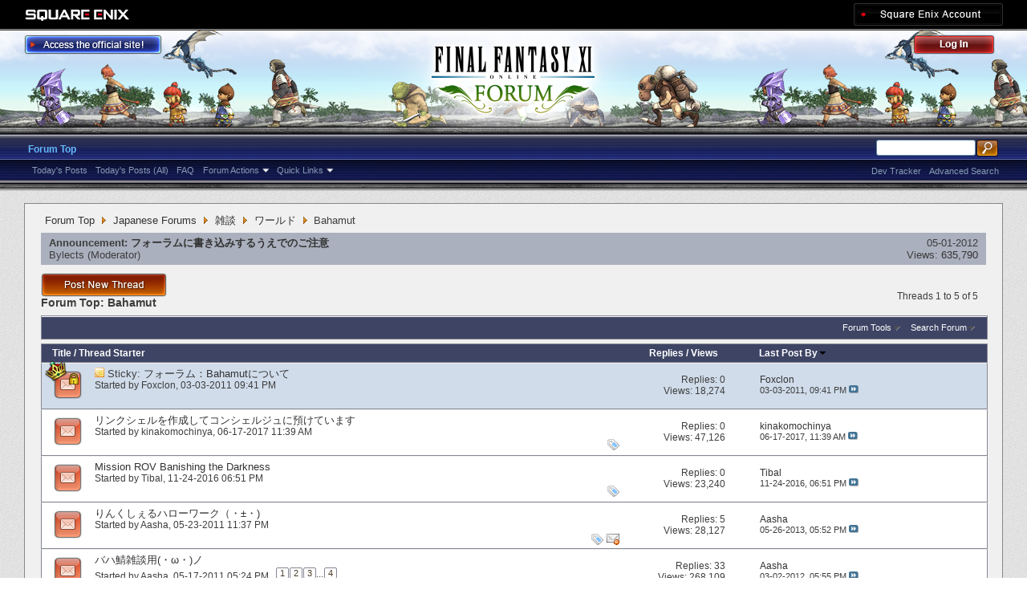

--- FILE ---
content_type: text/html; charset=utf-8
request_url: https://forum.square-enix.com/ffxi/forums/43-Bahamut?s=4d8a09986ef9008879c64053d12bf35f
body_size: 32387
content:
<!DOCTYPE html PUBLIC "-//W3C//DTD XHTML 1.0 Transitional//EN" "http://www.w3.org/TR/xhtml1/DTD/xhtml1-transitional.dtd">
<html xmlns="http://www.w3.org/1999/xhtml" dir="ltr" lang="en" id="vbulletin_html">
<head>
	<meta http-equiv="Content-Type" content="text/html; charset=utf-8" />
<meta id="e_vb_meta_bburl" name="vb_meta_bburl" content="https://forum.square-enix.com/ffxi" />
<base href="https://forum.square-enix.com/ffxi/" /><!--[if IE]></base><![endif]-->
<meta name="generator" content="vBulletin 4.1.3" />


		<meta name="keywords" content="Bahamut, FF11,FFXI,Final Fantasy XI,Final Fantasy 11,ファイナルファンタジー11,ファイナルファンタジーXIPlayOnline, Play Online,プレイオンライン, Forums,フォーラム" />
		<meta name="description" content="" />




<script type="text/javascript" src="https://ajax.googleapis.com/ajax/libs/yui/2.9.0/build/yuiloader-dom-event/yuiloader-dom-event.js?v=413"></script>
<script type="text/javascript" src="https://ajax.googleapis.com/ajax/libs/yui/2.9.0/build/connection/connection-min.js?v=413"></script>
<script type="text/javascript">
<!--
	var SESSIONURL = "s=d255cd7bb71c7ed0de087453b4439915&";
	var SECURITYTOKEN = "guest";
	var IMGDIR_MISC = "images/misc";
	var IMGDIR_BUTTON = "images/buttons";
	var vb_disable_ajax = parseInt("1", 10);
	var SIMPLEVERSION = "413";
	var BBURL = "https://forum.square-enix.com/ffxi";
	var LOGGEDIN = 0 > 0 ? true : false;
	var THIS_SCRIPT = "forumdisplay";
        var RELPATH = "forums/43-Bahamut";
        var PATHS = {forum : ""}
// -->
</script>
<script type="text/javascript" src="https://forum.square-enix.com/ffxi/clientscript/vbulletin-core.js?v=413"></script>



	<link rel="alternate" type="application/rss+xml" title="FINAL FANTASY XI Forum RSS Feed" href="https://forum.square-enix.com/ffxi/external.php?type=RSS2" />
	
		<link rel="alternate" type="application/rss+xml" title="FINAL FANTASY XI Forum - Bahamut - RSS Feed" href="https://forum.square-enix.com/ffxi/external.php?type=RSS2&amp;forumids=43" />
	



	<link rel="stylesheet" type="text/css" href="css.php?styleid=7&amp;langid=1&amp;d=1742123822&amp;td=ltr&amp;sheet=bbcode.css,editor.css,popupmenu.css,reset-fonts.css,vbulletin.css,vbulletin-chrome.css,vbulletin-formcontrols.css," />

	<!--[if lt IE 8]>
	<link rel="stylesheet" type="text/css" href="css.php?styleid=7&amp;langid=1&amp;d=1742123822&amp;td=ltr&amp;sheet=popupmenu-ie.css,vbulletin-ie.css,vbulletin-chrome-ie.css,vbulletin-formcontrols-ie.css,editor-ie.css" />
	<![endif]-->
<link rel="shortcut icon" href="https://forum.square-enix.com/ffxi/images/template/common/favicon.ico" />
 
	<title>Bahamut</title>

	
	
	<script type="text/javascript" src="clientscript/vbulletin-threadbit.js?v=413"></script>
	<script type="text/javascript" src="clientscript/vbulletin-read-marker.js?v=413"></script>

	
	<link rel="stylesheet" type="text/css" href="css.php?styleid=7&amp;langid=1&amp;d=1742123822&amp;td=ltr&amp;sheet=toolsmenu.css,forumbits.css,forumdisplay.css,threadlist.css,options.css" />
	

	<!--[if lt IE 8]>
	<script type="text/javascript" src="clientscript/vbulletin-threadlist-ie.js?v=413"></script>
		<link rel="stylesheet" type="text/css" href="css.php?styleid=7&amp;langid=1&amp;d=1742123822&amp;td=ltr&amp;sheet=toolsmenu-ie.css,forumbits-ie.css,forumdisplay-ie.css,threadlist-ie.css,options-ie.css" />
	<![endif]-->
	<link rel="stylesheet" type="text/css" href="css.php?styleid=7&amp;langid=1&amp;d=1742123822&amp;td=ltr&amp;sheet=additional.css" />
 
</head>

<body>

<div class="above_body"> <!-- closing tag is in template navbar -->
<div id="header" class="floatcontainer doc_header">
	<div id="corp_header">
		<a id="corp_global" href="http://www.square-enix.com/" target="_blank"></a>
		
		<a id="sqex_account" href="https://secure.square-enix.com/oauth/oa/oauthauth?client_id=ffxi_forum&response_type=code&redirect_uri=https%3A%2F%2Fforum.square-enix.com%2Fffxi%2fregister.php"></a>
		
		<br class="float_clear" />
	</div>
	<a id="forum_logo" href="forum.php?s=d255cd7bb71c7ed0de087453b4439915"></a>
	<a id="gotoofficial_btn" href="http://www.playonline.com/ff11us/" target="_blank"></a>
	<div id="toplinks" class="toplinks">
		
			<ul class="nouser">
			<li><a id="header_login" href="https://secure.square-enix.com/oauth/oa/oauthauth?client_id=ffxi_forum&response_type=code&redirect_uri=https%3A%2F%2Fforum.square-enix.com%2Fffxi%2fregister.php">Log Out</a></li>
			
			

				
			</ul>
		
	</div>
	<div class="ad_global_header">
		 
		 
	</div>
	<hr />
</div> 

<div id="navbar" class="navbar">

	<ul id="navtabs" class="navtabs floatcontainer">
		
		
			<li class="selected"><a class="navtab" href="forum.php?s=d255cd7bb71c7ed0de087453b4439915">Forum Top</a>
				<ul class="floatcontainer">
					
					
						
						<li><a href="search.php?s=d255cd7bb71c7ed0de087453b4439915&amp;do=getdaily_ll&amp;contenttype=vBForum_Post">Today's Posts</a></li>
						<li><a href="search.php?s=d255cd7bb71c7ed0de087453b4439915&amp;do=getdaily&amp;contenttype=vBForum_Post">Today's Posts (All)</a></li>
						
					
					
					
					
					<li><a rel="help" href="http://support.na.square-enix.com/main.php?id=20&la=1" target="_blank" accesskey="5">FAQ</a></li>
					
					

					
					<li class="popupmenu">
						<a href="javascript://" class="popupctrl">Forum Actions</a>
						<ul class="popupbody popuphover">
							<li>
								<a href="forumdisplay.php?s=d255cd7bb71c7ed0de087453b4439915&amp;do=markread&amp;markreadhash=guest" onclick="return confirm('Are you sure you want to mark all forums as being read? This cannot be undone.')">Mark Forums Read</a>
							</li>
                                                        
						</ul>
					</li>
					<li class="popupmenu">
						<a href="javascript://" class="popupctrl" accesskey="3">Quick Links</a>
						<ul class="popupbody popuphover">
							
							
							
							
						</ul>
					</li>
					
				</ul>

			</li>
		
		
		
		
	</ul>

	
	<div id="globalsearch" class="globalsearch">
		<form action="search.php?s=d255cd7bb71c7ed0de087453b4439915&amp;do=process" method="post" id="navbar_search" class="navbar_search">
			
			<input type="hidden" name="securitytoken" value="guest" />
			<input type="hidden" name="do" value="process" />
			<ul class="global_normal_search">
				<li><input id="global_normal_search_text" type="text" value="" name="query" class="textbox" tabindex="99"/></li>
				<li><input type="image" class="searchbutton" src="images/buttons/search.png" name="submit" onclick="document.getElementById('navbar_search').submit;" tabindex="100"/></li>
			</ul>
			<br class="float_clear" />
		</form>
		<ul class="navbar_advanced_search">
			<li><a href="search.php?s=d255cd7bb71c7ed0de087453b4439915?search_type=1" accesskey="4">Advanced Search</a></li>
			<li><a href="https://forum.square-enix.com/ffxi/search.php?do=process&search_type=1&contenttypeid=1&supporttrack=1&starteronly=0&showposts=1" accesskey="4"></a></li>
			<li><a href="https://forum.square-enix.com/ffxi/search.php?do=process&search_type=1&contenttypeid=1&devtrack=1&starteronly=0&showposts=1" accesskey="4">Dev Tracker</a></li>
		</ul>
	</div>
	
</div>
</div><!-- closing div for above_body -->

<div class="body_bound">
<div class="body_wrapper">
<div id="breadcrumb" class="breadcrumb">
	<ul class="floatcontainer">
		
	<li class="navbit"><a href="forum.php?s=d255cd7bb71c7ed0de087453b4439915">Forum Top</a></li>
 
	<li class="navbit"><a href="forums/1-Japanese-Forums?s=d255cd7bb71c7ed0de087453b4439915">Japanese Forums</a></li>
 
	<li class="navbit"><a href="forums/16-%E9%9B%91%E8%AB%87?s=d255cd7bb71c7ed0de087453b4439915">雑談</a></li>
 
	<li class="navbit"><a href="forums/42-%E3%83%AF%E3%83%BC%E3%83%AB%E3%83%89?s=d255cd7bb71c7ed0de087453b4439915">ワールド</a></li>
 
		
	<li class="navbit lastnavbit"><span>Bahamut</span></li>
 
	</ul>
	<hr />
</div>

 
 

 


<ol id="announcements" class="announcements">
					<li class="announcerow">
					<div class="announcement">
						<dl>
							<dt>Announcement:</dt>
							<dd>
								<a href="announcement.php?s=d255cd7bb71c7ed0de087453b4439915&amp;f=43">フォーラムに書き込みするうえでのご注意</a>
							</dd>
						</dl>
						<a class="username understate" href="members/49-Bylects?s=d255cd7bb71c7ed0de087453b4439915">Bylects</a> <span class="usertitle understate">&lrm;(Moderator)</span>
					</div>
					<div class="announceinfo">
						<div class="date">05-01-2012 <em class="time"></em></div>
						<dl>
							<dt>Views:</dt>
							<dd>
								<a href="announcement.php?s=d255cd7bb71c7ed0de087453b4439915&amp;f=43">
									635,790
								</a>
							</dd>
						</dl>
					</div>
				</li> 
</ol>


<div id="above_threadlist" class="above_threadlist">
<a href="newthread.php?s=d255cd7bb71c7ed0de087453b4439915&amp;do=newthread&amp;f=43" rel="nofollow" class="postthread_btn"></a>
	
	<div class="threadpagenav">
		
		<div id="threadpagestats" class="threadpagestats">Threads 1 to 5 of 5</div>
	</div>
	
</div>
<div id="pagetitle" class="pagetitle">
	<h1>Forum Top: <span class="forumtitle">Bahamut</span></h1>
	
</div>

	
	<div id="above_threadlist_controls" class="above_threadlist_controls toolsmenu">
		<div>
		<ul class="popupgroup forumdisplaypopups" id="forumdisplaypopups">
			<li class="popupmenu nohovermenu" id="forumtools">
				<h6><a href="javascript://" class="popupctrl" rel="nofollow">Forum Tools</a></h6>
				<ul class="popupbody popuphover">
					
						<li>
							<a href="newthread.php?s=d255cd7bb71c7ed0de087453b4439915&amp;do=newthread&amp;f=43" rel="nofollow">
								Post a New Thread&hellip;
							</a>
						</li>
					
					<li>
						<a href="forumdisplay.php?s=d255cd7bb71c7ed0de087453b4439915&amp;do=markread&amp;f=43&amp;markreadhash=guest" rel="nofollow" onclick="return mark_forum_read(43);">
							Mark This Forum Read
						</a>
					</li>
                                        
					<li><a href="forums/42-%E3%83%AF%E3%83%BC%E3%83%AB%E3%83%89?s=d255cd7bb71c7ed0de087453b4439915" rel="nofollow">View Parent Forum</a></li>
				</ul>
			</li>
                        
			<li class="popupmenu nohovermenu forumsearch menusearch" id="forumsearch">
				<h6><a href="javascript://" class="popupctrl">Search Forum</a></h6>
				<form action="search.php?do=process" method="get">
				<ul class="popupbody popuphover">
					<li>
						<input type="text" class="searchbox" name="q" value="Search..." />
						<input type="submit" class="button" value="Search" />
					</li>
					<li class="formsubmit">
						<div class="submitoptions">
							<label><input type="radio" name="showposts" value="0" checked="checked" /> Show Threads</label>
							<label><input type="radio" name="showposts" value="1" /> Show Posts</label>
						</div>
						<div class="advancedsearchlink"><a href="search.php?s=d255cd7bb71c7ed0de087453b4439915&amp;search_type=1&amp;contenttype=vBForum_Post&amp;forumchoice[]=43" rel="nofollow">Advanced Search</a></div>

					</li>
				</ul>
				<input type="hidden" name="s" value="d255cd7bb71c7ed0de087453b4439915" />
				<input type="hidden" name="securitytoken" value="guest" />
				<input type="hidden" name="do" value="process" />
				<input type="hidden" name="contenttype" value="vBForum_Post" />
				<input type="hidden" name="forumchoice[]" value="43" />
				<input type="hidden" name="childforums" value="1" />
				<input type="hidden" name="exactname" value="1" />
				</form>
			</li>
			



		</ul>
			
		</div>
	</div>
	






<div id="threadlist" class="threadlist">
	<form id="thread_inlinemod_form" action="inlinemod.php?forumid=43" method="post">
		<h2 class="hidden">Threads in This Forum</h2>

		<div>
			<div class="threadlisthead table">
				<div>
				<span class="threadinfo">
					<span class="threadtitle">
						<a href="forums/43-Bahamut?s=d255cd7bb71c7ed0de087453b4439915&amp;sort=title&amp;order=asc" rel="nofollow">Title</a> /
						<a href="forums/43-Bahamut?s=d255cd7bb71c7ed0de087453b4439915&amp;sort=postusername&amp;order=asc" rel="nofollow">Thread Starter</a>
					</span>
				</span>
				

					<span class="threadstats td"><a href="forums/43-Bahamut?s=d255cd7bb71c7ed0de087453b4439915&amp;sort=replycount&amp;order=desc" rel="nofollow">Replies</a> / <a href="forums/43-Bahamut?s=d255cd7bb71c7ed0de087453b4439915&amp;sort=views&amp;order=desc" rel="nofollow">Views</a></span>
					<span class="threadlastpost td"><a href="forums/43-Bahamut?s=d255cd7bb71c7ed0de087453b4439915&amp;sort=lastpost&amp;order=asc" rel="nofollow">Last Post By<img class="sortarrow" src="images/buttons/sortarrow-asc.png" alt="Reverse Sort Order" border="0" /> </a></span>
					
				
				</div>
			</div>

			
				<ol id="stickies" class="stickies">
					<li class="threadbit hot lock" id="thread_46">
	<div class="rating0 sticky">
		<div class="threadinfo" title="このフォーラムは、Bahamutワールドに所属するプレイヤーが様々な話題についてディスカッションを行う場です。 
 
投稿を行うにあたって、以下のルールならびにファイナルファンタジーXI フォーラムガイドラインに同意いただいた上で行ってください。 
 
■フォーラムの基本ルール...">
			<!--  status icon block -->
			<a class="threadstatus" rel="vB::AJAX" ></a>

	<DIV class="crown"></DIV>

		
			<!-- title / author block -->
			<div class="inner">
				<h3 class="threadtitle">
                                       	
						
                                        

					
					 	<img src="images/misc/sticky.gif" alt="Sticky Thread" />
					
                                        
 					
						<span class="prefix understate">
							
							Sticky: 
							
							
						</span>
					
                                        <a class="title" href="threads/46-%E3%83%95%E3%82%A9%E3%83%BC%E3%83%A9%E3%83%A0%EF%BC%9ABahamut%E3%81%AB%E3%81%A4%E3%81%84%E3%81%A6?s=d255cd7bb71c7ed0de087453b4439915" id="thread_title_46">フォーラム：Bahamutについて</a>
				</h3>
						

				<div class="threadmeta">				
					<p class="threaddesc">このフォーラムは、Bahamutワールドに所属するプレイヤーが様々な話題についてディスカッションを行う場です。 
 
投稿を行うにあたって、以下のルールならびにファイナルファンタジーXI フォーラムガイドラインに同意いただいた上で行ってください。 
 
■フォーラムの基本ルール...</p>
					<div class="author">
												
						
							<span class="label">Started by&nbsp;<a href="members/12-Foxclon?s=d255cd7bb71c7ed0de087453b4439915" class="username understate" title="Started by Foxclon on 03-03-2011 09:41 PM">Foxclon</a>&lrm;,&nbsp;03-03-2011&nbsp;09:41 PM</span>
						
						
						
					</div>
					
				</div>

			</div>				
			<!-- iconinfo -->
			<div class="threaddetails td">
				<div class="threaddetailicons">
					
					
					
					
					
					
				</div>
			</div>
		</div>
		
		<!-- threadstats -->
		
		<ul class="threadstats td alt" title="">
			<li>Replies: <a href="misc.php?do=whoposted&amp;t=46" onclick="who(46); return false;" class="understate">0</a></li>
			<li>Views: 18,274</li>
			<li class="hidden">Rating0 / 5</li>
		</ul>
							
		<!-- lastpost -->
		<dl class="threadlastpost td">
			<dt class="lastpostby hidden">Last Post By</dt>
			<dd><div class="popupmenu memberaction">
	<a class="username offline popupctrl" href="members/12-Foxclon?s=d255cd7bb71c7ed0de087453b4439915" title="Foxclon is offline"><strong>Foxclon</strong></a>
	<ul class="popupbody popuphover memberaction_body">
		<li class="left">
			<img src="images/site_icons/profile.png" alt="" />
			<a href="members/12-Foxclon?s=d255cd7bb71c7ed0de087453b4439915">
				View Profile
			</a>
		</li>
		
		<li class="right">
			<img src="images/site_icons/forum.png" alt="" />
			<a href="search.php?s=d255cd7bb71c7ed0de087453b4439915&amp;do=finduser&amp;userid=12&amp;contenttype=vBForum_Post&amp;showposts=1" rel='nofollow'>
				View Forum Posts
			</a>
		</li>
		
		
		
		
		
		
		<li class="left">
			<img src="images/site_icons/homepage.png" alt="" />
			<a href="http://sqex.to/FJ7" rel="nofollow">
				Visit Homepage
			</a>
		</li>
		
		
		
		
		

		

		
		
	</ul>
</div>
 </dd>
			<dd>03-03-2011, <em class="time">09:41 PM</em>
			<a href="threads/46-%E3%83%95%E3%82%A9%E3%83%BC%E3%83%A9%E3%83%A0%EF%BC%9ABahamut%E3%81%AB%E3%81%A4%E3%81%84%E3%81%A6?s=d255cd7bb71c7ed0de087453b4439915&amp;p=57#post57" class="lastpostdate understate" title="Go to last post"><img src="images/buttons/lastpost-right.png" alt="Go to last post" /></a>
			</dd>
		</dl>

		
		
		
		
	</div>
</li> 
				</ol>
			
			
				<ol id="threads" class="threads">
					<li class="threadbit hot" id="thread_52793">
	<div class="rating0 nonsticky">
		<div class="threadinfo" title="復帰組でもなんでもなく、完全な初心者としてゲームを始めました。 
仲間を増やしたく、リンクシェルを作成して 
コンシェルジュに預けています。 
 
名前は　KinamochiYa　というパールです。 
 
とにかく分からない事だらけで、 
困ったときにメンター的に新人をひっぱってくださるかた...">
			<!--  status icon block -->
			<a class="threadstatus" rel="vB::AJAX" ></a>

		
			<!-- title / author block -->
			<div class="inner">
				<h3 class="threadtitle">
                                       	
						
                                        

					
                                        
 					
                                        <a class="title" href="threads/52793-%E3%83%AA%E3%83%B3%E3%82%AF%E3%82%B7%E3%82%A7%E3%83%AB%E3%82%92%E4%BD%9C%E6%88%90%E3%81%97%E3%81%A6%E3%82%B3%E3%83%B3%E3%82%B7%E3%82%A7%E3%83%AB%E3%82%B8%E3%83%A5%E3%81%AB%E9%A0%90%E3%81%91%E3%81%A6%E3%81%84%E3%81%BE%E3%81%99?s=d255cd7bb71c7ed0de087453b4439915" id="thread_title_52793">リンクシェルを作成してコンシェルジュに預けています</a>
				</h3>
						

				<div class="threadmeta">				
					<p class="threaddesc">復帰組でもなんでもなく、完全な初心者としてゲームを始めました。 
仲間を増やしたく、リンクシェルを作成して 
コンシェルジュに預けています。 
 
名前は　KinamochiYa　というパールです。 
 
とにかく分からない事だらけで、 
困ったときにメンター的に新人をひっぱってくださるかた...</p>
					<div class="author">
												
						
							<span class="label">Started by&nbsp;<a href="members/49907-kinakomochinya?s=d255cd7bb71c7ed0de087453b4439915" class="username understate" title="Started by kinakomochinya on 06-17-2017 11:39 AM">kinakomochinya</a>&lrm;,&nbsp;06-17-2017&nbsp;11:39 AM</span>
						
						
						
					</div>
					
				</div>

			</div>				
			<!-- iconinfo -->
			<div class="threaddetails td">
				<div class="threaddetailicons">
					
						<img src="images/misc/tag.png" alt="ls, 初心者" />
					
					
					
					
					
					
				</div>
			</div>
		</div>
		
		<!-- threadstats -->
		
		<ul class="threadstats td alt" title="">
			<li>Replies: <a href="misc.php?do=whoposted&amp;t=52793" onclick="who(52793); return false;" class="understate">0</a></li>
			<li>Views: 47,126</li>
			<li class="hidden">Rating0 / 5</li>
		</ul>
							
		<!-- lastpost -->
		<dl class="threadlastpost td">
			<dt class="lastpostby hidden">Last Post By</dt>
			<dd><div class="popupmenu memberaction">
	<a class="username offline popupctrl" href="members/49907-kinakomochinya?s=d255cd7bb71c7ed0de087453b4439915" title="kinakomochinya is offline"><strong>kinakomochinya</strong></a>
	<ul class="popupbody popuphover memberaction_body">
		<li class="left">
			<img src="images/site_icons/profile.png" alt="" />
			<a href="members/49907-kinakomochinya?s=d255cd7bb71c7ed0de087453b4439915">
				View Profile
			</a>
		</li>
		
		<li class="right">
			<img src="images/site_icons/forum.png" alt="" />
			<a href="search.php?s=d255cd7bb71c7ed0de087453b4439915&amp;do=finduser&amp;userid=49907&amp;contenttype=vBForum_Post&amp;showposts=1" rel='nofollow'>
				View Forum Posts
			</a>
		</li>
		
		
		
		
		
		
		
		
		
		

		

		
		
	</ul>
</div>
 </dd>
			<dd>06-17-2017, <em class="time">11:39 AM</em>
			<a href="threads/52793-%E3%83%AA%E3%83%B3%E3%82%AF%E3%82%B7%E3%82%A7%E3%83%AB%E3%82%92%E4%BD%9C%E6%88%90%E3%81%97%E3%81%A6%E3%82%B3%E3%83%B3%E3%82%B7%E3%82%A7%E3%83%AB%E3%82%B8%E3%83%A5%E3%81%AB%E9%A0%90%E3%81%91%E3%81%A6%E3%81%84%E3%81%BE%E3%81%99?s=d255cd7bb71c7ed0de087453b4439915&amp;p=597670#post597670" class="lastpostdate understate" title="Go to last post"><img src="images/buttons/lastpost-right.png" alt="Go to last post" /></a>
			</dd>
		</dl>

		
		
		
		
	</div>
</li> <li class="threadbit hot" id="thread_51699">
	<div class="rating0 nonsticky">
		<div class="threadinfo" title="When clicking on Oaken door I get no cut scene. Immediately I think.. crap I forgot something. So I went and back tracked to the previous couple of...">
			<!--  status icon block -->
			<a class="threadstatus" rel="vB::AJAX" ></a>

		
			<!-- title / author block -->
			<div class="inner">
				<h3 class="threadtitle">
                                       	
						
                                        

					
                                        
 					
                                        <a class="title" href="threads/51699-Mission-ROV-Banishing-the-Darkness?s=d255cd7bb71c7ed0de087453b4439915" id="thread_title_51699">Mission ROV Banishing the Darkness</a>
				</h3>
						

				<div class="threadmeta">				
					<p class="threaddesc">When clicking on Oaken door I get no cut scene. Immediately I think.. crap I forgot something. So I went and back tracked to the previous couple of...</p>
					<div class="author">
												
						
							<span class="label">Started by&nbsp;<a href="members/49464-Tibal?s=d255cd7bb71c7ed0de087453b4439915" class="username understate" title="Started by Tibal on 11-24-2016 06:51 PM">Tibal</a>&lrm;,&nbsp;11-24-2016&nbsp;06:51 PM</span>
						
						
						
					</div>
					
				</div>

			</div>				
			<!-- iconinfo -->
			<div class="threaddetails td">
				<div class="threaddetailicons">
					
						<img src="images/misc/tag.png" alt="ffxi, rov" />
					
					
					
					
					
					
				</div>
			</div>
		</div>
		
		<!-- threadstats -->
		
		<ul class="threadstats td alt" title="">
			<li>Replies: <a href="misc.php?do=whoposted&amp;t=51699" onclick="who(51699); return false;" class="understate">0</a></li>
			<li>Views: 23,240</li>
			<li class="hidden">Rating0 / 5</li>
		</ul>
							
		<!-- lastpost -->
		<dl class="threadlastpost td">
			<dt class="lastpostby hidden">Last Post By</dt>
			<dd><div class="popupmenu memberaction">
	<a class="username offline popupctrl" href="members/49464-Tibal?s=d255cd7bb71c7ed0de087453b4439915" title="Tibal is offline"><strong>Tibal</strong></a>
	<ul class="popupbody popuphover memberaction_body">
		<li class="left">
			<img src="images/site_icons/profile.png" alt="" />
			<a href="members/49464-Tibal?s=d255cd7bb71c7ed0de087453b4439915">
				View Profile
			</a>
		</li>
		
		<li class="right">
			<img src="images/site_icons/forum.png" alt="" />
			<a href="search.php?s=d255cd7bb71c7ed0de087453b4439915&amp;do=finduser&amp;userid=49464&amp;contenttype=vBForum_Post&amp;showposts=1" rel='nofollow'>
				View Forum Posts
			</a>
		</li>
		
		
		
		
		
		
		
		
		
		

		

		
		
	</ul>
</div>
 </dd>
			<dd>11-24-2016, <em class="time">06:51 PM</em>
			<a href="threads/51699-Mission-ROV-Banishing-the-Darkness?s=d255cd7bb71c7ed0de087453b4439915&amp;p=588018#post588018" class="lastpostdate understate" title="Go to last post"><img src="images/buttons/lastpost-right.png" alt="Go to last post" /></a>
			</dd>
		</dl>

		
		
		
		
	</div>
</li> <li class="threadbit hot" id="thread_8555">
	<div class="rating0 nonsticky">
		<div class="threadinfo" title="LSに入りたい人　　LSメンバーを募集した人 
 
この掲示板使って仲間を増やしちゃってください♪">
			<!--  status icon block -->
			<a class="threadstatus" rel="vB::AJAX" ></a>

		
			<!-- title / author block -->
			<div class="inner">
				<h3 class="threadtitle">
                                       	
						
                                        

					
                                        
 					
                                        <a class="title" href="threads/8555-%E3%82%8A%E3%82%93%E3%81%8F%E3%81%97%E3%81%87%E3%82%8B%E3%83%8F%E3%83%AD%E3%83%BC%E3%83%AF%E3%83%BC%E3%82%AF%EF%BC%88%E3%83%BB%C2%B1%E3%83%BB%29?s=d255cd7bb71c7ed0de087453b4439915" id="thread_title_8555">りんくしぇるハローワーク（・±・)</a>
				</h3>
						

				<div class="threadmeta">				
					<p class="threaddesc">LSに入りたい人　　LSメンバーを募集した人 
 
この掲示板使って仲間を増やしちゃってください♪</p>
					<div class="author">
												
						
							<span class="label">Started by&nbsp;<a href="members/3818-Aasha?s=d255cd7bb71c7ed0de087453b4439915" class="username understate" title="Started by Aasha on 05-23-2011 11:37 PM">Aasha</a>&lrm;,&nbsp;05-23-2011&nbsp;11:37 PM</span>
						
						
						
					</div>
					
				</div>

			</div>				
			<!-- iconinfo -->
			<div class="threaddetails td">
				<div class="threaddetailicons">
					
						<img src="images/misc/tag.png" alt="バハ鯖、ls、メンバー、" />
					
					
					
					
						<img src="images/misc/trashcan_small.gif" alt="1 Deleted Post(s)" />
					
					
					
				</div>
			</div>
		</div>
		
		<!-- threadstats -->
		
		<ul class="threadstats td alt" title="">
			<li>Replies: <a href="misc.php?do=whoposted&amp;t=8555" onclick="who(8555); return false;" class="understate">5</a></li>
			<li>Views: 28,127</li>
			<li class="hidden">Rating0 / 5</li>
		</ul>
							
		<!-- lastpost -->
		<dl class="threadlastpost td">
			<dt class="lastpostby hidden">Last Post By</dt>
			<dd><div class="popupmenu memberaction">
	<a class="username offline popupctrl" href="members/3818-Aasha?s=d255cd7bb71c7ed0de087453b4439915" title="Aasha is offline"><strong>Aasha</strong></a>
	<ul class="popupbody popuphover memberaction_body">
		<li class="left">
			<img src="images/site_icons/profile.png" alt="" />
			<a href="members/3818-Aasha?s=d255cd7bb71c7ed0de087453b4439915">
				View Profile
			</a>
		</li>
		
		<li class="right">
			<img src="images/site_icons/forum.png" alt="" />
			<a href="search.php?s=d255cd7bb71c7ed0de087453b4439915&amp;do=finduser&amp;userid=3818&amp;contenttype=vBForum_Post&amp;showposts=1" rel='nofollow'>
				View Forum Posts
			</a>
		</li>
		
		
		
		
		
		
		
		
		
		

		

		
		
	</ul>
</div>
 </dd>
			<dd>05-26-2013, <em class="time">05:52 PM</em>
			<a href="threads/8555-%E3%82%8A%E3%82%93%E3%81%8F%E3%81%97%E3%81%87%E3%82%8B%E3%83%8F%E3%83%AD%E3%83%BC%E3%83%AF%E3%83%BC%E3%82%AF%EF%BC%88%E3%83%BB%C2%B1%E3%83%BB%29?s=d255cd7bb71c7ed0de087453b4439915&amp;p=438967#post438967" class="lastpostdate understate" title="Go to last post"><img src="images/buttons/lastpost-right.png" alt="Go to last post" /></a>
			</dd>
		</dl>

		
		
		
		
	</div>
</li> <li class="threadbit hot" id="thread_8101">
	<div class="rating0 nonsticky">
		<div class="threadinfo" title="いつのまにやら鯖別フォーラムができてましたね 
 
何もスレッドないのは寂しいので立てますね。 
 
それとラムウ鯖の方々ようこそ！まだ混雑してるところですが 
 
活性化されたのでよかったのかなと勝手に思っています:D 
 
不安と期待が入り混じってますが仲良くしていきましょ～♪">
			<!--  status icon block -->
			<a class="threadstatus" rel="vB::AJAX" ></a>

		
			<!-- title / author block -->
			<div class="inner">
				<h3 class="threadtitle">
                                       	
						
                                        

					
                                        
 					
                                        <a class="title" href="threads/8101-%E3%83%90%E3%83%8F%E9%AF%96%E9%9B%91%E8%AB%87%E7%94%A8%28%E3%83%BB%CF%89%E3%83%BB%29%E3%83%8E?s=d255cd7bb71c7ed0de087453b4439915" id="thread_title_8101">バハ鯖雑談用(・ω・)ノ</a>
				</h3>
						

				<div class="threadmeta">				
					<p class="threaddesc">いつのまにやら鯖別フォーラムができてましたね 
 
何もスレッドないのは寂しいので立てますね。 
 
それとラムウ鯖の方々ようこそ！まだ混雑してるところですが 
 
活性化されたのでよかったのかなと勝手に思っています:D 
 
不安と期待が入り混じってますが仲良くしていきましょ～♪</p>
					<div class="author">
												
						
							<span class="label">Started by&nbsp;<a href="members/3818-Aasha?s=d255cd7bb71c7ed0de087453b4439915" class="username understate" title="Started by Aasha on 05-17-2011 05:24 PM">Aasha</a>&lrm;,&nbsp;05-17-2011&nbsp;05:24 PM</span>
						
						
						
							<dl class="pagination" id="pagination_threadbit_8101">
								<dt class="label">4 Pages <span class="separator">&bull;</span></dt>
								<dd>
									 <span><a href="threads/8101-%E3%83%90%E3%83%8F%E9%AF%96%E9%9B%91%E8%AB%87%E7%94%A8%28%E3%83%BB%CF%89%E3%83%BB%29%E3%83%8E?s=d255cd7bb71c7ed0de087453b4439915">1</a></span>  <span><a href="threads/8101-%E3%83%90%E3%83%8F%E9%AF%96%E9%9B%91%E8%AB%87%E7%94%A8%28%E3%83%BB%CF%89%E3%83%BB%29%E3%83%8E/page2?s=d255cd7bb71c7ed0de087453b4439915">2</a></span>  <span><a href="threads/8101-%E3%83%90%E3%83%8F%E9%AF%96%E9%9B%91%E8%AB%87%E7%94%A8%28%E3%83%BB%CF%89%E3%83%BB%29%E3%83%8E/page3?s=d255cd7bb71c7ed0de087453b4439915">3</a></span> 
									 <span class="separator">...</span> <span><a href="threads/8101-%E3%83%90%E3%83%8F%E9%AF%96%E9%9B%91%E8%AB%87%E7%94%A8%28%E3%83%BB%CF%89%E3%83%BB%29%E3%83%8E/page4?s=d255cd7bb71c7ed0de087453b4439915">4</a></span>
								</dd>
							</dl>
						
					</div>
					
				</div>

			</div>				
			<!-- iconinfo -->
			<div class="threaddetails td">
				<div class="threaddetailicons">
					
						<img src="images/misc/tag.png" alt="サーバー別, バハ鯖, ラムウ鯖, 雑談用" />
					
					
					
					
						<img src="images/misc/trashcan_small.gif" alt="2 Deleted Post(s)" />
					
					
					
				</div>
			</div>
		</div>
		
		<!-- threadstats -->
		
		<ul class="threadstats td alt" title="">
			<li>Replies: <a href="misc.php?do=whoposted&amp;t=8101" onclick="who(8101); return false;" class="understate">33</a></li>
			<li>Views: 268,109</li>
			<li class="hidden">Rating0 / 5</li>
		</ul>
							
		<!-- lastpost -->
		<dl class="threadlastpost td">
			<dt class="lastpostby hidden">Last Post By</dt>
			<dd><div class="popupmenu memberaction">
	<a class="username offline popupctrl" href="members/3818-Aasha?s=d255cd7bb71c7ed0de087453b4439915" title="Aasha is offline"><strong>Aasha</strong></a>
	<ul class="popupbody popuphover memberaction_body">
		<li class="left">
			<img src="images/site_icons/profile.png" alt="" />
			<a href="members/3818-Aasha?s=d255cd7bb71c7ed0de087453b4439915">
				View Profile
			</a>
		</li>
		
		<li class="right">
			<img src="images/site_icons/forum.png" alt="" />
			<a href="search.php?s=d255cd7bb71c7ed0de087453b4439915&amp;do=finduser&amp;userid=3818&amp;contenttype=vBForum_Post&amp;showposts=1" rel='nofollow'>
				View Forum Posts
			</a>
		</li>
		
		
		
		
		
		
		
		
		
		

		

		
		
	</ul>
</div>
 </dd>
			<dd>03-02-2012, <em class="time">05:55 PM</em>
			<a href="threads/8101-%E3%83%90%E3%83%8F%E9%AF%96%E9%9B%91%E8%AB%87%E7%94%A8%28%E3%83%BB%CF%89%E3%83%BB%29%E3%83%8E?s=d255cd7bb71c7ed0de087453b4439915&amp;p=289082#post289082" class="lastpostdate understate" title="Go to last post"><img src="images/buttons/lastpost-right.png" alt="Go to last post" /></a>
			</dd>
		</dl>

		
		
		
		
	</div>
</li> <li class="threadbit hot" id="thread_8556">
	<div class="rating0 nonsticky">
		<div class="threadinfo" title="ジュノ港や白門みたいなシャウト場所はここでもできるでしょ！ 
 
ってわけで　野良PTや、アビセア乱獲、ミッションやクエスト攻略 
 
BF攻略などなど一緒にやりましょう！募集中です！ 
 
ってシャウトをどうぞここで♪">
			<!--  status icon block -->
			<a class="threadstatus" rel="vB::AJAX" ></a>

		
			<!-- title / author block -->
			<div class="inner">
				<h3 class="threadtitle">
                                       	
						
                                        

					
                                        
 					
                                        <a class="title" href="threads/8556-%E3%82%B7%E3%83%A3%E3%82%A6%E3%83%88%E3%81%AF%E3%81%93%E3%81%93%E3%81%A7%E3%82%82%E3%81%A7%E3%81%8D%E3%81%BE%E3%81%99%E3%82%88%EF%BC%88%E3%83%9F%E3%83%83%E3%82%B7%E3%83%A7%E3%83%B3%E3%80%81%E3%82%AF%E3%82%A8%E3%82%B9%E3%83%88%E3%81%AA%E3%81%A9%E8%89%B2%E3%80%85%EF%BC%89?s=d255cd7bb71c7ed0de087453b4439915" id="thread_title_8556">シャウトはここでもできますよ（ミッション、クエストなど色々）</a>
				</h3>
						

				<div class="threadmeta">				
					<p class="threaddesc">ジュノ港や白門みたいなシャウト場所はここでもできるでしょ！ 
 
ってわけで　野良PTや、アビセア乱獲、ミッションやクエスト攻略 
 
BF攻略などなど一緒にやりましょう！募集中です！ 
 
ってシャウトをどうぞここで♪</p>
					<div class="author">
												
						
							<span class="label">Started by&nbsp;<a href="members/3818-Aasha?s=d255cd7bb71c7ed0de087453b4439915" class="username understate" title="Started by Aasha on 05-23-2011 11:46 PM">Aasha</a>&lrm;,&nbsp;05-23-2011&nbsp;11:46 PM</span>
						
						
						
					</div>
					
				</div>

			</div>				
			<!-- iconinfo -->
			<div class="threaddetails td">
				<div class="threaddetailicons">
					
					
					
					
					
					
				</div>
			</div>
		</div>
		
		<!-- threadstats -->
		
		<ul class="threadstats td alt" title="">
			<li>Replies: <a href="misc.php?do=whoposted&amp;t=8556" onclick="who(8556); return false;" class="understate">1</a></li>
			<li>Views: 17,517</li>
			<li class="hidden">Rating0 / 5</li>
		</ul>
							
		<!-- lastpost -->
		<dl class="threadlastpost td">
			<dt class="lastpostby hidden">Last Post By</dt>
			<dd><div class="popupmenu memberaction">
	<a class="username offline popupctrl" href="members/2808-Sinterna?s=d255cd7bb71c7ed0de087453b4439915" title="Sinterna is offline"><strong>Sinterna</strong></a>
	<ul class="popupbody popuphover memberaction_body">
		<li class="left">
			<img src="images/site_icons/profile.png" alt="" />
			<a href="members/2808-Sinterna?s=d255cd7bb71c7ed0de087453b4439915">
				View Profile
			</a>
		</li>
		
		<li class="right">
			<img src="images/site_icons/forum.png" alt="" />
			<a href="search.php?s=d255cd7bb71c7ed0de087453b4439915&amp;do=finduser&amp;userid=2808&amp;contenttype=vBForum_Post&amp;showposts=1" rel='nofollow'>
				View Forum Posts
			</a>
		</li>
		
		
		
		
		
		
		
		
		
		

		

		
		
	</ul>
</div>
 </dd>
			<dd>05-28-2011, <em class="time">11:51 PM</em>
			<a href="threads/8556-%E3%82%B7%E3%83%A3%E3%82%A6%E3%83%88%E3%81%AF%E3%81%93%E3%81%93%E3%81%A7%E3%82%82%E3%81%A7%E3%81%8D%E3%81%BE%E3%81%99%E3%82%88%EF%BC%88%E3%83%9F%E3%83%83%E3%82%B7%E3%83%A7%E3%83%B3%E3%80%81%E3%82%AF%E3%82%A8%E3%82%B9%E3%83%88%E3%81%AA%E3%81%A9%E8%89%B2%E3%80%85%EF%BC%89?s=d255cd7bb71c7ed0de087453b4439915&amp;p=110098#post110098" class="lastpostdate understate" title="Go to last post"><img src="images/buttons/lastpost-right.png" alt="Go to last post" /></a>
			</dd>
		</dl>

		
		
		
		
	</div>
</li> 
				</ol>
			
		</div>
		<hr />

		<div class="noinlinemod forumfoot">
		
		</div>

		<input type="hidden" name="url" value="" />
		<input type="hidden" name="s" value="d255cd7bb71c7ed0de087453b4439915" />
		<input type="hidden" name="securitytoken" value="guest" />
		<input type="hidden" name="forumid" value="43" />
	</form>
</div>



<div id="below_threadlist" class="noinlinemod below_threadlist">
	
		<a href="newthread.php?s=d255cd7bb71c7ed0de087453b4439915&amp;do=newthread&amp;f=43" rel="nofollow" class="postthread_btn"></a>
	
	<div class="threadpagenav">
		
		<div class="clear"></div>
<div class="navpopupmenu popupmenu nohovermenu" id="forumdisplay_navpopup">
	
		<span class="shade">Quick Navigation</span>
		<a href="forums/43-Bahamut?s=d255cd7bb71c7ed0de087453b4439915" class="popupctrl"><span class="ctrlcontainer">Bahamut</span></a>
		<a href="forums/43-Bahamut#top" class="textcontrol" onclick="document.location.hash='top';return false;">Top</a>
	
	<ul class="navpopupbody popupbody popuphover">
		
			<li class="optionlabel">Forums</li>
			
		
			
				<li><a href="forums/1-Japanese-Forums?s=d255cd7bb71c7ed0de087453b4439915">Japanese Forums</a>
					<ol class="d1">
						
		
			
				<li><a href="forums/2-%E3%82%A4%E3%83%B3%E3%83%95%E3%82%A9%E3%83%A1%E3%83%BC%E3%82%B7%E3%83%A7%E3%83%B3?s=d255cd7bb71c7ed0de087453b4439915">インフォメーション</a>
					<ol class="d2">
						
		
			
				<li><a href="forums/4-%E9%87%8D%E8%A6%81%E3%81%AA%E3%81%8A%E7%9F%A5%E3%82%89%E3%81%9B?s=d255cd7bb71c7ed0de087453b4439915">重要なお知らせ</a></li>
			
		
			
				<li><a href="forums/5-%E3%83%A1%E3%83%B3%E3%83%86%E3%83%8A%E3%83%B3%E3%82%B9%E6%83%85%E5%A0%B1?s=d255cd7bb71c7ed0de087453b4439915">メンテナンス情報</a></li>
			
		
			
				<li><a href="forums/6-%E4%B8%80%E8%88%AC%E6%83%85%E5%A0%B1?s=d255cd7bb71c7ed0de087453b4439915">一般情報</a></li>
			
		
			
				<li><a href="forums/7-%E3%82%A2%E3%83%83%E3%83%97%E3%83%87%E3%83%BC%E3%83%88%E6%83%85%E5%A0%B1?s=d255cd7bb71c7ed0de087453b4439915">アップデート情報</a></li>
			
		
			
				<li><a href="forums/8-%E9%9A%9C%E5%AE%B3%E6%83%85%E5%A0%B1?s=d255cd7bb71c7ed0de087453b4439915">障害情報</a></li>
			
		
			
					</ol>
				</li>
			
		
			
				<li><a href="forums/9-%E3%83%86%E3%82%AF%E3%83%8B%E3%82%AB%E3%83%AB%E3%82%B5%E3%83%9D%E3%83%BC%E3%83%88?s=d255cd7bb71c7ed0de087453b4439915">テクニカルサポート</a>
					<ol class="d2">
						
		
			
				<li><a href="forums/10-%E3%83%86%E3%82%AF%E3%83%8B%E3%82%AB%E3%83%AB%E3%82%B5%E3%83%9D%E3%83%BC%E3%83%88?s=d255cd7bb71c7ed0de087453b4439915">テクニカルサポート</a></li>
			
		
			
					</ol>
				</li>
			
		
			
				<li><a href="forums/456-%E4%B8%8D%E5%85%B7%E5%90%88%E5%A0%B1%E5%91%8A?s=d255cd7bb71c7ed0de087453b4439915">不具合報告</a>
					<ol class="d2">
						
		
			
				<li><a href="forums/457-%E4%B8%8D%E5%85%B7%E5%90%88%E5%A0%B1%E5%91%8A?s=d255cd7bb71c7ed0de087453b4439915">不具合報告</a></li>
			
		
			
				<li><a href="forums/458-%E8%A7%A3%E6%B1%BA%E6%B8%88%E3%81%BF?s=d255cd7bb71c7ed0de087453b4439915">解決済み</a></li>
			
		
			
				<li><a href="forums/459-%E5%8F%97%E7%90%86%E6%B8%88%E3%81%BF?s=d255cd7bb71c7ed0de087453b4439915">受理済み</a></li>
			
		
			
				<li><a href="forums/460-%E6%83%85%E5%A0%B1%E4%B8%8D%E8%B6%B3?s=d255cd7bb71c7ed0de087453b4439915">情報不足</a></li>
			
		
			
				<li><a href="forums/461-%E5%86%8D%E7%8F%BE%E3%81%9B%E3%81%9A?s=d255cd7bb71c7ed0de087453b4439915">再現せず</a></li>
			
		
			
				<li><a href="forums/462-%E4%B8%8D%E5%85%B7%E5%90%88%E7%A2%BA%E8%AA%8D%E3%83%BB%E4%BF%AE%E6%AD%A3%E4%BA%88%E5%AE%9A?s=d255cd7bb71c7ed0de087453b4439915">不具合確認・修正予定</a></li>
			
		
			
				<li><a href="forums/463-%E4%BF%AE%E6%AD%A3%E6%B8%88%E3%81%BF?s=d255cd7bb71c7ed0de087453b4439915">修正済み</a></li>
			
		
			
				<li><a href="forums/464-%E4%BB%95%E6%A7%98?s=d255cd7bb71c7ed0de087453b4439915">仕様</a></li>
			
		
			
				<li><a href="forums/465-%E9%87%8D%E8%A4%87?s=d255cd7bb71c7ed0de087453b4439915">重複</a></li>
			
		
			
				<li><a href="forums/496-%E4%B8%8D%E5%85%B7%E5%90%88%E4%BB%A5%E5%A4%96%E3%81%AE%E5%A0%B1%E5%91%8A?s=d255cd7bb71c7ed0de087453b4439915">不具合以外の報告</a></li>
			
		
			
				<li><a href="forums/11-%E9%81%8E%E5%8E%BB%E3%81%AE%E5%A0%B1%E5%91%8A?s=d255cd7bb71c7ed0de087453b4439915">過去の報告</a></li>
			
		
			
					</ol>
				</li>
			
		
			
				<li><a href="forums/12-%E3%82%A2%E3%83%83%E3%83%97%E3%83%87%E3%83%BC%E3%83%88?s=d255cd7bb71c7ed0de087453b4439915">アップデート</a>
					<ol class="d2">
						
		
			
				<li><a href="forums/13-%E9%96%8B%E7%99%BA%E4%BD%9C%E6%A5%AD%E4%B8%AD?s=d255cd7bb71c7ed0de087453b4439915">開発作業中</a></li>
			
		
			
				<li><a href="forums/14-%E6%A4%9C%E8%A8%BC%E4%BD%9C%E6%A5%AD%E4%B8%AD?s=d255cd7bb71c7ed0de087453b4439915">検証作業中</a></li>
			
		
			
				<li><a href="forums/15-%E3%83%90%E3%83%BC%E3%82%B8%E3%83%A7%E3%83%B3%E3%82%A2%E3%83%83%E3%83%97%E6%83%85%E5%A0%B1?s=d255cd7bb71c7ed0de087453b4439915">バージョンアップ情報</a></li>
			
		
			
				<li><a href="forums/293-%E5%B0%8E%E5%85%A5%E6%B8%88%E3%81%BF?s=d255cd7bb71c7ed0de087453b4439915">導入済み</a></li>
			
		
			
				<li><a href="forums/344-Dev-Tracker%E5%B1%A5%E6%AD%B4?s=d255cd7bb71c7ed0de087453b4439915">Dev Tracker履歴</a></li>
			
		
			
					</ol>
				</li>
			
		
			
				<li><a href="forums/284-%E3%82%B2%E3%83%BC%E3%83%A0%E3%82%B7%E3%82%B9%E3%83%86%E3%83%A0?s=d255cd7bb71c7ed0de087453b4439915">ゲームシステム</a>
					<ol class="d2">
						
		
			
				<li><a href="forums/19-%E3%83%9F%E3%83%83%E3%82%B7%E3%83%A7%E3%83%B3%E3%83%BB%E3%82%AF%E3%82%A8%E3%82%B9%E3%83%88%E3%83%BB%E3%82%A8%E3%83%9F%E3%83%8D%E3%83%B3%E3%82%B9%E3%83%BB%E3%83%AC%E3%82%B3%E3%83%BC%E3%83%89?s=d255cd7bb71c7ed0de087453b4439915">ミッション・クエスト・エミネンス・レコード</a></li>
			
		
			
				<li><a href="forums/20-%E3%82%A2%E3%82%A4%E3%83%86%E3%83%A0%E3%83%BB%E5%90%88%E6%88%90%E3%83%BB%E9%8C%AC%E6%88%90?s=d255cd7bb71c7ed0de087453b4439915">アイテム・合成・錬成</a></li>
			
		
			
				<li><a href="forums/70-%E3%83%90%E3%83%88%E3%83%AB%E3%82%B3%E3%83%B3%E3%83%86%E3%83%B3%E3%83%84?s=d255cd7bb71c7ed0de087453b4439915">バトルコンテンツ</a></li>
			
		
			
				<li><a href="forums/501-%E3%83%95%E3%82%A7%E3%82%A4%E3%82%B9?s=d255cd7bb71c7ed0de087453b4439915">フェイス</a></li>
			
		
			
				<li><a href="forums/285-%E3%81%9D%E3%81%AE%E4%BB%96%E3%81%AE%E3%82%B2%E3%83%BC%E3%83%A0%E3%82%B7%E3%82%B9%E3%83%86%E3%83%A0?s=d255cd7bb71c7ed0de087453b4439915">その他のゲームシステム</a></li>
			
		
			
					</ol>
				</li>
			
		
			
				<li><a href="forums/323-%E6%88%A6%E8%A1%93?s=d255cd7bb71c7ed0de087453b4439915">戦術</a>
					<ol class="d2">
						
		
			
				<li><a href="forums/324-%E7%9B%BE?s=d255cd7bb71c7ed0de087453b4439915">盾</a></li>
			
		
			
				<li><a href="forums/325-%E6%94%BB%E6%92%83?s=d255cd7bb71c7ed0de087453b4439915">攻撃</a></li>
			
		
			
				<li><a href="forums/326-%E6%94%AF%E6%8F%B4?s=d255cd7bb71c7ed0de087453b4439915">支援</a></li>
			
		
			
					</ol>
				</li>
			
		
			
				<li><a href="forums/22-%E3%82%B8%E3%83%A7%E3%83%96?s=d255cd7bb71c7ed0de087453b4439915">ジョブ</a>
					<ol class="d2">
						
		
			
				<li><a href="forums/21-%E6%88%A6%E5%A3%AB?s=d255cd7bb71c7ed0de087453b4439915">戦士</a></li>
			
		
			
				<li><a href="forums/23-%E3%83%A2%E3%83%B3%E3%82%AF?s=d255cd7bb71c7ed0de087453b4439915">モンク</a></li>
			
		
			
				<li><a href="forums/24-%E7%99%BD%E9%AD%94%E9%81%93%E5%A3%AB?s=d255cd7bb71c7ed0de087453b4439915">白魔道士</a></li>
			
		
			
				<li><a href="forums/25-%E9%BB%92%E9%AD%94%E9%81%93%E5%A3%AB?s=d255cd7bb71c7ed0de087453b4439915">黒魔道士</a></li>
			
		
			
				<li><a href="forums/26-%E8%B5%A4%E9%AD%94%E9%81%93%E5%A3%AB?s=d255cd7bb71c7ed0de087453b4439915">赤魔道士</a></li>
			
		
			
				<li><a href="forums/27-%E3%82%B7%E3%83%BC%E3%83%95?s=d255cd7bb71c7ed0de087453b4439915">シーフ</a></li>
			
		
			
				<li><a href="forums/28-%E3%83%8A%E3%82%A4%E3%83%88?s=d255cd7bb71c7ed0de087453b4439915">ナイト</a></li>
			
		
			
				<li><a href="forums/29-%E6%9A%97%E9%BB%92%E9%A8%8E%E5%A3%AB?s=d255cd7bb71c7ed0de087453b4439915">暗黒騎士</a></li>
			
		
			
				<li><a href="forums/30-%E7%8D%A3%E4%BD%BF%E3%81%84?s=d255cd7bb71c7ed0de087453b4439915">獣使い</a></li>
			
		
			
				<li><a href="forums/31-%E5%90%9F%E9%81%8A%E8%A9%A9%E4%BA%BA?s=d255cd7bb71c7ed0de087453b4439915">吟遊詩人</a></li>
			
		
			
				<li><a href="forums/32-%E7%8B%A9%E4%BA%BA?s=d255cd7bb71c7ed0de087453b4439915">狩人</a></li>
			
		
			
				<li><a href="forums/33-%E4%BE%8D?s=d255cd7bb71c7ed0de087453b4439915">侍</a></li>
			
		
			
				<li><a href="forums/34-%E5%BF%8D%E8%80%85?s=d255cd7bb71c7ed0de087453b4439915">忍者</a></li>
			
		
			
				<li><a href="forums/35-%E7%AB%9C%E9%A8%8E%E5%A3%AB?s=d255cd7bb71c7ed0de087453b4439915">竜騎士</a></li>
			
		
			
				<li><a href="forums/36-%E5%8F%AC%E5%96%9A%E5%A3%AB?s=d255cd7bb71c7ed0de087453b4439915">召喚士</a></li>
			
		
			
				<li><a href="forums/37-%E9%9D%92%E9%AD%94%E9%81%93%E5%A3%AB?s=d255cd7bb71c7ed0de087453b4439915">青魔道士</a></li>
			
		
			
				<li><a href="forums/38-%E3%82%B3%E3%83%AB%E3%82%BB%E3%82%A2?s=d255cd7bb71c7ed0de087453b4439915">コルセア</a></li>
			
		
			
				<li><a href="forums/39-%E3%81%8B%E3%82%89%E3%81%8F%E3%82%8A%E5%A3%AB?s=d255cd7bb71c7ed0de087453b4439915">からくり士</a></li>
			
		
			
				<li><a href="forums/40-%E8%B8%8A%E3%82%8A%E5%AD%90?s=d255cd7bb71c7ed0de087453b4439915">踊り子</a></li>
			
		
			
				<li><a href="forums/41-%E5%AD%A6%E8%80%85?s=d255cd7bb71c7ed0de087453b4439915">学者</a></li>
			
		
			
				<li><a href="forums/401-%E9%A2%A8%E6%B0%B4%E5%A3%AB?s=d255cd7bb71c7ed0de087453b4439915">風水士</a></li>
			
		
			
				<li><a href="forums/402-%E9%AD%94%E5%B0%8E%E5%89%A3%E5%A3%AB?s=d255cd7bb71c7ed0de087453b4439915">魔導剣士</a></li>
			
		
			
					</ol>
				</li>
			
		
			
				<li><a href="forums/67-%E3%82%A6%E3%82%A7%E3%83%96%E3%82%B5%E3%82%A4%E3%83%88%E3%83%95%E3%82%A3%E3%83%BC%E3%83%89%E3%83%90%E3%83%83%E3%82%AF?s=d255cd7bb71c7ed0de087453b4439915">ウェブサイトフィードバック</a>
					<ol class="d2">
						
		
			
				<li><a href="forums/68-%E3%82%B5%E3%82%A4%E3%83%88%E3%81%AB%E9%96%A2%E3%81%99%E3%82%8B%E4%B8%8D%E5%85%B7%E5%90%88%E5%A0%B1%E5%91%8A?s=d255cd7bb71c7ed0de087453b4439915">サイトに関する不具合報告</a></li>
			
		
			
				<li><a href="forums/69-%E3%82%B5%E3%82%A4%E3%83%88%E3%81%AB%E9%96%A2%E3%81%99%E3%82%8B%E3%81%94%E6%84%8F%E8%A6%8B%E3%81%94%E8%A6%81%E6%9C%9B?s=d255cd7bb71c7ed0de087453b4439915">サイトに関するご意見ご要望</a></li>
			
		
			
					</ol>
				</li>
			
		
			
				<li><a href="forums/16-%E9%9B%91%E8%AB%87?s=d255cd7bb71c7ed0de087453b4439915">雑談</a>
					<ol class="d2">
						
		
			
				<li><a href="forums/18-%E5%88%9D%E5%BF%83%E8%80%85%E7%94%A8?s=d255cd7bb71c7ed0de087453b4439915">初心者用</a></li>
			
		
			
				<li><a href="forums/17-%E3%82%B8%E3%82%A7%E3%83%8D%E3%83%A9%E3%83%AB%E3%83%87%E3%82%A3%E3%82%B9%E3%82%AB%E3%83%83%E3%82%B7%E3%83%A7%E3%83%B3?s=d255cd7bb71c7ed0de087453b4439915">ジェネラルディスカッション</a></li>
			
		
			
				<li><a href="forums/42-%E3%83%AF%E3%83%BC%E3%83%AB%E3%83%89?s=d255cd7bb71c7ed0de087453b4439915">ワールド</a>
					<ol class="d3">
						
		
			
				<li><a href="forums/43-Bahamut?s=d255cd7bb71c7ed0de087453b4439915">Bahamut</a></li>
			
		
			
				<li><a href="forums/44-Shiva?s=d255cd7bb71c7ed0de087453b4439915">Shiva</a></li>
			
		
			
				<li><a href="forums/47-Phoenix?s=d255cd7bb71c7ed0de087453b4439915">Phoenix</a></li>
			
		
			
				<li><a href="forums/48-Carbuncle?s=d255cd7bb71c7ed0de087453b4439915">Carbuncle</a></li>
			
		
			
				<li><a href="forums/49-Fenrir?s=d255cd7bb71c7ed0de087453b4439915">Fenrir</a></li>
			
		
			
				<li><a href="forums/50-Sylph?s=d255cd7bb71c7ed0de087453b4439915">Sylph</a></li>
			
		
			
				<li><a href="forums/51-Valefor?s=d255cd7bb71c7ed0de087453b4439915">Valefor</a></li>
			
		
			
				<li><a href="forums/53-Leviathan?s=d255cd7bb71c7ed0de087453b4439915">Leviathan</a></li>
			
		
			
				<li><a href="forums/54-Odin?s=d255cd7bb71c7ed0de087453b4439915">Odin</a></li>
			
		
			
				<li><a href="forums/58-Quetzalcoatl?s=d255cd7bb71c7ed0de087453b4439915">Quetzalcoatl</a></li>
			
		
			
				<li><a href="forums/59-Siren?s=d255cd7bb71c7ed0de087453b4439915">Siren</a></li>
			
		
			
				<li><a href="forums/62-Ragnarok?s=d255cd7bb71c7ed0de087453b4439915">Ragnarok</a></li>
			
		
			
				<li><a href="forums/63-Cerberus?s=d255cd7bb71c7ed0de087453b4439915">Cerberus</a></li>
			
		
			
				<li><a href="forums/64-Bismarck?s=d255cd7bb71c7ed0de087453b4439915">Bismarck</a></li>
			
		
			
				<li><a href="forums/65-Lakshmi?s=d255cd7bb71c7ed0de087453b4439915">Lakshmi</a></li>
			
		
			
				<li><a href="forums/66-Asura?s=d255cd7bb71c7ed0de087453b4439915">Asura</a></li>
			
		
			
					</ol>
				</li>
			
		
			
				<li><a href="forums/511-%E3%83%B4%E3%82%A1%E3%83%8A%E3%83%BB%E3%83%87%E3%82%A3%E3%83%BC%E3%83%AB-%E3%83%97%E3%83%AD%E3%82%B8%E3%82%A7%E3%82%AF%E3%83%88?s=d255cd7bb71c7ed0de087453b4439915">ヴァナ・ディール プロジェクト</a></li>
			
		
			
					</ol>
				</li>
			
		
			
				<li><a href="forums/297-%E3%83%86%E3%82%B9%E3%83%88%E3%82%B5%E3%83%BC%E3%83%90%E3%83%BC?s=d255cd7bb71c7ed0de087453b4439915">テストサーバー</a>
					<ol class="d2">
						
		
			
				<li><a href="forums/345-%E3%83%86%E3%82%B9%E3%83%88%E3%82%B5%E3%83%BC%E3%83%90%E3%83%BC%E9%9B%91%E8%AB%87%E3%83%BB%E5%BE%85%E3%81%A1%E5%90%88%E3%82%8F%E3%81%9B?s=d255cd7bb71c7ed0de087453b4439915">テストサーバー雑談・待ち合わせ</a></li>
			
		
			
				<li><a href="forums/298-%E3%83%86%E3%82%B9%E3%83%88%E3%82%B5%E3%83%BC%E3%83%90%E3%83%BC%E3%81%AB%E9%96%A2%E3%81%99%E3%82%8B%E3%81%8A%E7%9F%A5%E3%82%89%E3%81%9B?s=d255cd7bb71c7ed0de087453b4439915">テストサーバーに関するお知らせ</a></li>
			
		
			
				<li><a href="forums/299-%E3%83%86%E3%82%B9%E3%83%88%E3%82%B5%E3%83%BC%E3%83%90%E3%83%BC%E3%81%AB%E9%96%A2%E3%81%99%E3%82%8B%E4%B8%8D%E5%85%B7%E5%90%88%E5%A0%B1%E5%91%8A?s=d255cd7bb71c7ed0de087453b4439915">テストサーバーに関する不具合報告</a></li>
			
		
			
					</ol>
				</li>
			
		
			
				<li><a href="forums/360-%E3%82%B3%E3%83%9F%E3%83%A5%E3%83%8B%E3%83%86%E3%82%A3%E3%82%A4%E3%83%99%E3%83%B3%E3%83%88?s=d255cd7bb71c7ed0de087453b4439915">コミュニティイベント</a>
					<ol class="d2">
						
		
			
				<li><a href="forums/362-%E9%96%8B%E5%82%AC%E4%B8%AD?s=d255cd7bb71c7ed0de087453b4439915">開催中</a>
					<ol class="d3">
						
		
			
				<li><a href="forums/583-%E5%A4%8F%E7%9C%9F%E3%81%A3%E7%9B%9B%E3%82%8A%EF%BC%81%E5%BC%B7%E5%8C%96%E8%82%B2%E6%88%90%E5%BF%9C%E6%8F%B4%E3%82%AD%E3%83%A3%E3%83%B3%E3%83%9A%E3%83%BC%E3%83%B3?s=d255cd7bb71c7ed0de087453b4439915">夏真っ盛り！強化育成応援キャンペーン</a></li>
			
		
			
				<li><a href="forums/580-Reddit%E5%85%AC%E9%96%8B20%E5%91%A8%E5%B9%B4%E8%A8%98%E5%BF%B5Q-A%E3%81%AE%E3%81%BE%E3%81%A8%E3%82%81?s=d255cd7bb71c7ed0de087453b4439915">Reddit公開20周年記念Q&amp;Aのまとめ</a></li>
			
		
			
				<li><a href="forums/524-%E5%86%92%E9%99%BA%E8%80%85%E3%81%95%E3%82%93%E3%81%9A%E3%81%A3%E3%81%A8%E3%81%9A%E3%81%A3%E3%81%A8%E3%81%82%E3%82%8A%E3%81%8C%E3%81%A8%E3%81%86%E3%82%AD%E3%83%A3%E3%83%B3%E3%83%9A%E3%83%BC%E3%83%B3?s=d255cd7bb71c7ed0de087453b4439915">冒険者さんずっとずっとありがとうキャンペーン</a></li>
			
		
			
					</ol>
				</li>
			
		
			
				<li><a href="forums/363-%E7%B5%82%E4%BA%86?s=d255cd7bb71c7ed0de087453b4439915">終了</a>
					<ol class="d3">
						
		
			
				<li><a href="forums/578-%E3%81%99%E3%81%B9%E3%81%A6%E3%81%AE%E5%86%92%E9%99%BA%E8%80%85%E3%81%95%E3%82%93%E3%81%AB%E3%81%82%E3%82%8A%E3%81%8C%E3%81%A8%E3%81%86%E3%82%AD%E3%83%A3%E3%83%B3%E3%83%9A%E3%83%BC%E3%83%B32022?s=d255cd7bb71c7ed0de087453b4439915">すべての冒険者さんにありがとうキャンペーン2022</a></li>
			
		
			
				<li><a href="forums/575-%E3%82%AB%E3%83%9C%E3%83%81%E3%83%A3%E3%82%92%E6%8E%A2%E3%81%9D%E3%81%86%EF%BC%81%E3%82%B9%E3%82%AF%E3%83%AA%E3%83%BC%E3%83%B3%E3%82%B7%E3%83%A7%E3%83%83%E3%83%88%E3%82%AD%E3%83%A3%E3%83%B3%E3%83%9A%E3%83%BC%E3%83%B3?s=d255cd7bb71c7ed0de087453b4439915">カボチャを探そう！スクリーンショットキャンペーン</a></li>
			
		
			
				<li><a href="forums/570-%E3%83%B4%E3%82%A1%E3%83%8A%E3%81%AB%E8%A1%8C%E3%81%93%E3%81%86%EF%BC%81%E3%82%A6%E3%83%9E%E3%82%A6%E3%83%9E%E8%82%B2%E6%88%90%E3%82%AD%E3%83%A3%E3%83%B3%E3%83%9A%E3%83%BC%E3%83%B3?s=d255cd7bb71c7ed0de087453b4439915">ヴァナに行こう！ウマウマ育成キャンペーン</a></li>
			
		
			
				<li><a href="forums/572-%E7%9C%9F%E5%A4%8F%E3%81%AB%E5%8B%9D%E3%81%A6%E3%82%8B%E8%BA%AB%E4%BD%93%E4%BD%9C%E3%82%8A%EF%BC%81%E8%82%B2%E6%88%90%E5%BF%9C%E6%8F%B4%E3%82%AD%E3%83%A3%E3%83%B3%E3%83%9A%E3%83%BC%E3%83%B3?s=d255cd7bb71c7ed0de087453b4439915">真夏に勝てる身体作り！育成応援キャンペーン</a></li>
			
		
			
				<li><a href="forums/568-%E6%98%A5%E5%AF%92%E6%96%99%E5%B3%AD%E3%81%A7%E3%82%82%E5%85%83%E6%B0%97%E3%81%AB%E8%82%B2%E6%88%90%E3%82%AD%E3%83%A3%E3%83%B3%E3%83%9A%E3%83%BC%E3%83%B3-%282021%E5%B9%B42%E6%9C%88%29?s=d255cd7bb71c7ed0de087453b4439915">春寒料峭でも元気に育成キャンペーン (2021年2月)</a></li>
			
		
			
				<li><a href="forums/565-%E5%AF%92%E3%81%95%E3%81%AB%E8%B2%A0%E3%81%91%E3%82%8B%E3%81%AA%EF%BC%81%E5%86%AC%E3%81%AE%E8%82%B2%E6%88%90%E5%BF%9C%E6%8F%B4%E3%82%AD%E3%83%A3%E3%83%B3%E3%83%9A%E3%83%BC%E3%83%B3%EF%BC%882020%E5%B9%B412%E6%9C%88%EF%BC%89?s=d255cd7bb71c7ed0de087453b4439915">寒さに負けるな！冬の育成応援キャンペーン（2020年12月）</a></li>
			
		
			
				<li><a href="forums/563-%E3%82%B7%E3%83%BC%E3%83%AB%E3%83%89%E3%83%87%E3%82%B6%E3%82%A4%E3%83%B3%E3%82%B3%E3%83%B3%E3%83%86%E3%82%B9%E3%83%882020?s=d255cd7bb71c7ed0de087453b4439915">シールドデザインコンテスト2020</a></li>
			
		
			
				<li><a href="forums/561-%E4%BB%8A%E5%B9%B4%E3%82%82%E3%82%A2%E3%83%84%E3%81%84%EF%BC%81%E7%9C%9F%E5%A4%8F%E3%81%AE%E8%82%B2%E6%88%90%E5%BF%9C%E6%8F%B4%E3%82%AD%E3%83%A3%E3%83%B3%E3%83%9A%E3%83%BC%E3%83%B3%282020%E5%B9%B48%E6%9C%88%29?s=d255cd7bb71c7ed0de087453b4439915">今年もアツい！真夏の育成応援キャンペーン(2020年8月)</a></li>
			
		
			
				<li><a href="forums/559-%E3%83%B4%E3%82%A1%E3%83%8A%E3%83%BB%E3%83%87%E3%82%A3%E3%83%BC%E3%83%AB%E3%81%A7%E9%81%8E%E3%81%94%E3%81%9D%E3%81%86%EF%BC%81%E8%82%B2%E6%88%90%E5%BF%9C%E6%8F%B4%E3%82%AD%E3%83%A3%E3%83%B3%E3%83%9A%E3%83%BC%E3%83%B3?s=d255cd7bb71c7ed0de087453b4439915">ヴァナ・ディールで過ごそう！育成応援キャンペーン</a></li>
			
		
			
				<li><a href="forums/556-%E3%83%90%E3%83%88%E3%83%AB%E3%82%B3%E3%83%B3%E3%83%86%E3%83%B3%E3%83%84-%E8%82%B2%E6%88%90%E5%BF%9C%E6%8F%B4%E3%82%AD%E3%83%A3%E3%83%B3%E3%83%9A%E3%83%BC%E3%83%B3%282020%E5%B9%B42%E6%9C%88%29?s=d255cd7bb71c7ed0de087453b4439915">バトルコンテンツ&amp;育成応援キャンペーン(2020年2月)</a></li>
			
		
			
				<li><a href="forums/550-%E5%A4%8F%E7%A5%AD%E3%82%8A%E3%82%B9%E3%82%AF%E3%83%AA%E3%83%BC%E3%83%B3%E3%82%B7%E3%83%A7%E3%83%83%E3%83%88%E3%82%AD%E3%83%A3%E3%83%B3%E3%83%9A%E3%83%BC%E3%83%B3?s=d255cd7bb71c7ed0de087453b4439915">夏祭りスクリーンショットキャンペーン</a></li>
			
		
			
				<li><a href="forums/553-%E5%A4%A7%E7%9B%A4%E6%8C%AF%E3%82%8B%E8%88%9E%E3%81%84%EF%BC%81%E5%80%8D%E3%80%85%E3%83%A2%E3%83%AA%E3%83%A2%E3%83%AA%E3%82%AD%E3%83%A3%E3%83%B3%E3%83%9A%E3%83%BC%E3%83%B3?s=d255cd7bb71c7ed0de087453b4439915">大盤振る舞い！倍々モリモリキャンペーン</a></li>
			
		
			
				<li><a href="forums/548-%E3%81%99%E3%81%B9%E3%81%A6%E3%81%AE%E5%86%92%E9%99%BA%E8%80%85%E3%81%95%E3%82%93%E3%81%AB%E3%81%82%E3%82%8A%E3%81%8C%E3%81%A8%E3%81%86%E3%82%AD%E3%83%A3%E3%83%B3%E3%83%9A%E3%83%BC%E3%83%B3%282019%E5%B9%B48%E6%9C%88%29?s=d255cd7bb71c7ed0de087453b4439915">すべての冒険者さんにありがとうキャンペーン(2019年8月)</a></li>
			
		
			
				<li><a href="forums/544-%E3%81%99%E3%81%B9%E3%81%A6%E3%81%AE%E5%86%92%E9%99%BA%E8%80%85%E3%81%95%E3%82%93%E3%81%AB%E3%81%82%E3%82%8A%E3%81%8C%E3%81%A8%E3%81%86%E3%82%AD%E3%83%A3%E3%83%B3%E3%83%9A%E3%83%BC%E3%83%B32019?s=d255cd7bb71c7ed0de087453b4439915">すべての冒険者さんにありがとうキャンペーン2019</a></li>
			
		
			
				<li><a href="forums/541-%E6%8E%A8%E3%81%97NPC%E3%82%B9%E3%82%AF%E3%83%AA%E3%83%BC%E3%83%B3%E3%82%B7%E3%83%A7%E3%83%83%E3%83%88%E3%82%AD%E3%83%A3%E3%83%B3%E3%83%9A%E3%83%BC%E3%83%B3?s=d255cd7bb71c7ed0de087453b4439915">推しNPCスクリーンショットキャンペーン</a></li>
			
		
			
				<li><a href="forums/537-%E3%83%B4%E3%82%A1%E3%83%8A%E3%81%82%E3%82%8B%E3%81%82%E3%82%8B%E3%82%B9%E3%82%AF%E3%83%AA%E3%83%BC%E3%83%B3%E3%82%B7%E3%83%A7%E3%83%83%E3%83%88%E3%82%AD%E3%83%A3%E3%83%B3%E3%83%9A%E3%83%BC%E3%83%B3?s=d255cd7bb71c7ed0de087453b4439915">ヴァナあるあるスクリーンショットキャンペーン</a></li>
			
		
			
				<li><a href="forums/535-%E3%81%99%E3%81%B9%E3%81%A6%E3%81%AE%E5%86%92%E9%99%BA%E8%80%85%E3%81%95%E3%82%93%E3%81%AB%E3%81%82%E3%82%8A%E3%81%8C%E3%81%A8%E3%81%86%E3%82%AD%E3%83%A3%E3%83%B3%E3%83%9A%E3%83%BC%E3%83%B3-2018?s=d255cd7bb71c7ed0de087453b4439915">すべての冒険者さんにありがとうキャンペーン 2018</a></li>
			
		
			
				<li><a href="forums/530-%E3%80%8C%E5%BE%A9%E5%B8%B0%E8%80%85%E5%85%A8%E5%8A%9B%E3%82%B5%E3%83%9D%E3%83%BC%E3%83%88%E3%82%AD%E3%83%A3%E3%83%B3%E3%83%9A%E3%83%BC%E3%83%B3%E3%80%8D%E7%AC%AC3%E5%BC%BE?s=d255cd7bb71c7ed0de087453b4439915">「復帰者全力サポートキャンペーン」第3弾</a></li>
			
		
			
				<li><a href="forums/528-%E3%80%8C%E5%BE%A9%E5%B8%B0%E8%80%85%E5%85%A8%E5%8A%9B%E3%82%B5%E3%83%9D%E3%83%BC%E3%83%88%E3%82%AD%E3%83%A3%E3%83%B3%E3%83%9A%E3%83%BC%E3%83%B3%E3%80%8D%E7%AC%AC2%E5%BC%BE?s=d255cd7bb71c7ed0de087453b4439915">「復帰者全力サポートキャンペーン」第2弾</a></li>
			
		
			
				<li><a href="forums/526-%E3%83%8F%E3%83%AD%E3%82%A6%E3%82%A3%E3%83%B3%E3%82%B9%E3%82%AF%E3%83%AA%E3%83%BC%E3%83%B3%E3%82%B7%E3%83%A7%E3%83%83%E3%83%88%E3%82%AD%E3%83%A3%E3%83%B3%E3%83%9A%E3%83%BC%E3%83%B3?s=d255cd7bb71c7ed0de087453b4439915">ハロウィンスクリーンショットキャンペーン</a></li>
			
		
			
				<li><a href="forums/513-FINAL-FANTASY-XI-Reddit%E5%85%AC%E9%96%8BQ-A?s=d255cd7bb71c7ed0de087453b4439915">FINAL FANTASY XI Reddit公開Q&amp;A</a></li>
			
		
			
				<li><a href="forums/515-%E3%80%8C%E5%BE%A9%E5%B8%B0%E8%80%85%E5%A4%A7%E5%BF%9C%E6%8F%B4%E3%82%AD%E3%83%A3%E3%83%B3%E3%83%9A%E3%83%BC%E3%83%B3%E3%80%8D%E3%81%AB%E3%81%A4%E3%81%84%E3%81%A6?s=d255cd7bb71c7ed0de087453b4439915">「復帰者大応援キャンペーン」について</a></li>
			
		
			
				<li><a href="forums/522-%E3%80%8C%E5%BE%A9%E5%B8%B0%E8%80%85%E5%85%A8%E5%8A%9B%E3%82%B5%E3%83%9D%E3%83%BC%E3%83%88%E3%82%AD%E3%83%A3%E3%83%B3%E3%83%9A%E3%83%BC%E3%83%B3%E3%80%8D%E7%AC%AC1%E5%BC%BE?s=d255cd7bb71c7ed0de087453b4439915">「復帰者全力サポートキャンペーン」第1弾</a></li>
			
		
			
				<li><a href="forums/505-%E3%83%9F%E3%83%BC%E3%83%96%E3%83%AB%E3%83%BB%E3%83%90%E3%83%AD%E3%83%BC%E3%82%BA%E3%82%AD%E3%83%A3%E3%83%B3%E3%83%9A%E3%83%BC%E3%83%B3%E3%81%AE%E3%81%8A%E7%9F%A5%E3%82%89%E3%81%9B?s=d255cd7bb71c7ed0de087453b4439915">ミーブル・バローズキャンペーンのお知らせ</a></li>
			
		
			
				<li><a href="forums/509-%E7%9F%AD%E5%86%8A%E3%81%AB%E9%A1%98%E3%81%84%E3%82%92%E3%81%93%E3%82%81%E3%81%A6-2014?s=d255cd7bb71c7ed0de087453b4439915">短冊に願いをこめて 2014</a></li>
			
		
			
				<li><a href="forums/434-%E7%9F%AD%E5%86%8A%E3%81%AB%E9%A1%98%E3%81%84%E3%82%92%E3%81%93%E3%82%81%E3%81%A6?s=d255cd7bb71c7ed0de087453b4439915">短冊に願いをこめて</a></li>
			
		
			
				<li><a href="forums/429-NPC%E4%BA%BA%E6%B0%97%E6%8A%95%E7%A5%A8?s=d255cd7bb71c7ed0de087453b4439915">NPC人気投票</a></li>
			
		
			
				<li><a href="forums/433-%E3%81%82%E3%81%AA%E3%81%9F%E3%81%AE%E9%A3%9F%E3%81%B9%E3%81%9F%E3%81%84%E3%83%B4%E3%82%A1%E3%83%8A%E3%83%BB%E3%83%87%E3%82%A3%E3%83%BC%E3%83%AB-%E3%82%B9%E3%82%A3%E3%83%BC%E3%83%84%E5%8B%9F%E9%9B%86?s=d255cd7bb71c7ed0de087453b4439915">あなたの食べたいヴァナ・ディール スィーツ募集</a></li>
			
		
			
				<li><a href="forums/423-%E3%82%B7%E3%83%BC%E3%83%AB%E3%83%89%E3%83%87%E3%82%B6%E3%82%A4%E3%83%B3%E3%82%B3%E3%83%B3%E3%83%86%E3%82%B9%E3%83%88?s=d255cd7bb71c7ed0de087453b4439915">シールドデザインコンテスト</a></li>
			
		
			
				<li><a href="forums/427-%E3%83%B4%E3%82%A1%E3%83%8A%E3%83%BB%E3%83%87%E3%82%A3%E3%83%BC%E3%83%AB%E3%81%A7%E3%81%AE%E6%80%9D%E3%81%84%E5%87%BA%E3%82%92%E8%AA%9E%E3%82%8D%E3%81%86%EF%BC%81?s=d255cd7bb71c7ed0de087453b4439915">ヴァナ・ディールでの思い出を語ろう！</a></li>
			
		
			
				<li><a href="forums/422-%E7%AC%AC1%E5%9B%9E-%E3%82%AD%E3%83%A3%E3%83%A9%E5%BC%81%E3%82%B3%E3%83%B3%E3%83%86%E3%82%B9%E3%83%88?s=d255cd7bb71c7ed0de087453b4439915">第1回 キャラ弁コンテスト</a></li>
			
		
			
				<li><a href="forums/418-%E3%82%A2%E3%83%89%E3%82%A5%E3%83%AA%E3%83%B3%E3%81%AE%E9%AD%94%E5%A2%83-%EF%BD%9E%E9%A2%A8%E6%B0%B4%E5%A3%AB%E3%80%81%E9%AD%94%E5%B0%8E%E5%89%A3%E5%A3%AB%E3%81%9F%E3%81%A1%EF%BD%9E?s=d255cd7bb71c7ed0de087453b4439915">アドゥリンの魔境 ～風水士、魔導剣士たち～</a></li>
			
		
			
				<li><a href="forums/417-%E3%82%A2%E3%83%89%E3%82%A5%E3%83%AA%E3%83%B3%E3%81%AE%E9%AD%94%E5%A2%83-%EF%BD%9E%E9%96%8B%E6%8B%93%E8%80%85%E3%81%9F%E3%81%A1%EF%BD%9E?s=d255cd7bb71c7ed0de087453b4439915">アドゥリンの魔境 ～開拓者たち～</a></li>
			
		
			
				<li><a href="forums/413-%E5%89%B5%E4%BD%9C%E3%82%BF%E3%83%9E%E3%82%B4%E3%82%B3%E3%83%B3%E3%83%86%E3%82%B9%E3%83%88?s=d255cd7bb71c7ed0de087453b4439915">創作タマゴコンテスト</a></li>
			
		
			
				<li><a href="forums/409-%E3%83%9F%E3%83%BC%E3%83%96%E3%83%AB%E3%83%BB%E3%83%90%E3%83%AD%E3%83%BC%E3%82%BA-%E3%82%B9%E3%83%9A%E3%82%B7%E3%83%A3%E3%83%AB%E3%82%A2%E3%82%A4%E3%83%86%E3%83%A0%E7%99%BB%E5%A0%B4%EF%BC%81?s=d255cd7bb71c7ed0de087453b4439915">ミーブル・バローズ スペシャルアイテム登場！</a></li>
			
		
			
				<li><a href="forums/395-%E7%AC%AC1%E5%9B%9E%E3%83%A2%E3%82%B0%E3%83%8F%E3%82%A6%E3%82%B9%E3%83%87%E3%82%B3%E3%83%AC%E3%83%BC%E3%82%B7%E3%83%A7%E3%83%B3%E3%82%B3%E3%83%B3%E3%83%86%E3%82%B9%E3%83%88?s=d255cd7bb71c7ed0de087453b4439915">第1回モグハウスデコレーションコンテスト</a></li>
			
		
			
				<li><a href="forums/393-%E3%83%B4%E3%82%A1%E3%83%8A%E3%83%BB%E3%83%87%E3%82%A3%E3%83%BC%E3%83%AB%E5%B7%9D%E6%9F%B3?s=d255cd7bb71c7ed0de087453b4439915">ヴァナ・ディール川柳</a></li>
			
		
			
				<li><a href="forums/391-%E7%AC%AC0.5%E5%9B%9E-%E3%83%8F%E3%83%AD%E3%82%A6%E3%82%A3%E3%83%B3%E3%82%B9%E3%82%A3%E3%83%BC%E3%83%84%E3%82%B3%E3%83%B3%E3%83%86%E3%82%B9%E3%83%88?s=d255cd7bb71c7ed0de087453b4439915">第0.5回 ハロウィンスィーツコンテスト</a></li>
			
		
			
				<li><a href="forums/392-Trick-or-Tweet-%21?s=d255cd7bb71c7ed0de087453b4439915">Trick or Tweet !</a></li>
			
		
			
				<li><a href="forums/389-%E3%83%81%E3%82%B4%E3%83%BC%E3%81%A7GO%21?s=d255cd7bb71c7ed0de087453b4439915">チゴーでGO!</a></li>
			
		
			
				<li><a href="forums/384-%E7%AC%AC0%E5%9B%9E-%E3%83%A2%E3%82%B0%E3%83%8F%E3%82%A6%E3%82%B9%E3%83%87%E3%82%B3%E3%83%AC%E3%83%BC%E3%82%B7%E3%83%A7%E3%83%B3%E3%82%B3%E3%83%B3%E3%83%86%E3%82%B9%E3%83%88?s=d255cd7bb71c7ed0de087453b4439915">第0回 モグハウスデコレーションコンテスト</a></li>
			
		
			
				<li><a href="forums/382-%E3%83%86%E3%82%B9%E3%83%88%E3%82%B5%E3%83%BC%E3%83%90%E3%83%BC%E3%83%97%E3%83%AC%E3%82%A4%E4%BC%9A%E3%80%8C%E3%83%92%E3%83%AD%E3%82%A4%E3%83%B3%E3%82%BA%E3%82%BF%E3%83%AF%E3%83%BC%E3%80%8D?s=d255cd7bb71c7ed0de087453b4439915">テストサーバープレイ会「ヒロインズタワー」</a></li>
			
		
			
				<li><a href="forums/380-%E3%83%B4%E3%82%A1%E3%83%8A%E2%98%85%E3%83%95%E3%82%A7%E3%82%B92012?s=d255cd7bb71c7ed0de087453b4439915">ヴァナ★フェス2012</a></li>
			
		
			
				<li><a href="forums/354-%E5%89%B5%E4%BD%9C%E3%82%BF%E3%83%9E%E3%82%B4%E3%82%B3%E3%83%B3%E3%83%86%E3%82%B9%E3%83%88-%28JP%29?s=d255cd7bb71c7ed0de087453b4439915">創作タマゴコンテスト (JP)</a></li>
			
		
			
				<li><a href="forums/352-%E3%83%88%E3%83%AC%E3%82%B8%E3%83%A3%E3%83%BC%E3%83%8F%E3%83%B3%E3%83%88%EF%BD%9E%E7%99%BD%E3%81%84%E3%82%BF%E3%83%9E%E3%82%B4%E3%81%9F%E3%81%A1%EF%BD%9E-%28JP%29?s=d255cd7bb71c7ed0de087453b4439915">トレジャーハント～白いタマゴたち～ (JP)</a></li>
			
		
			
					</ol>
				</li>
			
		
			
					</ol>
				</li>
			
		
			
					</ol>
				</li>
			
		
			
				<li><a href="forums/71-English-Forums?s=d255cd7bb71c7ed0de087453b4439915">English Forums</a>
					<ol class="d1">
						
		
			
				<li><a href="forums/72-Information?s=d255cd7bb71c7ed0de087453b4439915">Information</a>
					<ol class="d2">
						
		
			
				<li><a href="forums/73-Important-Notices?s=d255cd7bb71c7ed0de087453b4439915">Important Notices</a></li>
			
		
			
				<li><a href="forums/74-Maintenance?s=d255cd7bb71c7ed0de087453b4439915">Maintenance</a></li>
			
		
			
				<li><a href="forums/75-General?s=d255cd7bb71c7ed0de087453b4439915">General</a></li>
			
		
			
				<li><a href="forums/76-Updates?s=d255cd7bb71c7ed0de087453b4439915">Updates</a></li>
			
		
			
				<li><a href="forums/77-Status?s=d255cd7bb71c7ed0de087453b4439915">Status</a></li>
			
		
			
					</ol>
				</li>
			
		
			
				<li><a href="forums/78-Technical-Support?s=d255cd7bb71c7ed0de087453b4439915">Technical Support</a>
					<ol class="d2">
						
		
			
				<li><a href="forums/79-Technical-Support?s=d255cd7bb71c7ed0de087453b4439915">Technical Support</a></li>
			
		
			
					</ol>
				</li>
			
		
			
				<li><a href="forums/466-In-Game-Bugs?s=d255cd7bb71c7ed0de087453b4439915">In-Game Bugs</a>
					<ol class="d2">
						
		
			
				<li><a href="forums/467-In-Game-Bugs?s=d255cd7bb71c7ed0de087453b4439915">In-Game Bugs</a></li>
			
		
			
				<li><a href="forums/468-Resolved-Issues?s=d255cd7bb71c7ed0de087453b4439915">Resolved Issues</a></li>
			
		
			
				<li><a href="forums/469-Accepted-Bugs?s=d255cd7bb71c7ed0de087453b4439915">Accepted Bugs</a></li>
			
		
			
				<li><a href="forums/470-Insufficient-Information?s=d255cd7bb71c7ed0de087453b4439915">Insufficient Information</a></li>
			
		
			
				<li><a href="forums/471-Unable-to-Verify?s=d255cd7bb71c7ed0de087453b4439915">Unable to Verify</a></li>
			
		
			
				<li><a href="forums/472-Confirmed-Planning-to-Address?s=d255cd7bb71c7ed0de087453b4439915">Confirmed/Planning to Address</a></li>
			
		
			
				<li><a href="forums/473-Fixed?s=d255cd7bb71c7ed0de087453b4439915">Fixed</a></li>
			
		
			
				<li><a href="forums/474-Working-as-Intended?s=d255cd7bb71c7ed0de087453b4439915">Working as Intended</a></li>
			
		
			
				<li><a href="forums/475-Duplicate-Bugs?s=d255cd7bb71c7ed0de087453b4439915">Duplicate Bugs</a></li>
			
		
			
				<li><a href="forums/497-Not-a-Bug-Report?s=d255cd7bb71c7ed0de087453b4439915">Not a Bug Report</a></li>
			
		
			
				<li><a href="forums/80-Previous-Bug-Reports?s=d255cd7bb71c7ed0de087453b4439915">Previous Bug Reports</a></li>
			
		
			
					</ol>
				</li>
			
		
			
				<li><a href="forums/81-Updates?s=d255cd7bb71c7ed0de087453b4439915">Updates</a>
					<ol class="d2">
						
		
			
				<li><a href="forums/82-In-Development?s=d255cd7bb71c7ed0de087453b4439915">In Development</a></li>
			
		
			
				<li><a href="forums/83-Testing-in-Progress?s=d255cd7bb71c7ed0de087453b4439915">Testing in Progress</a></li>
			
		
			
				<li><a href="forums/84-Version-Updates?s=d255cd7bb71c7ed0de087453b4439915">Version Updates</a></li>
			
		
			
				<li><a href="forums/546-FFXI-Digest?s=d255cd7bb71c7ed0de087453b4439915">FFXI Digest</a></li>
			
		
			
				<li><a href="forums/294-Implemented?s=d255cd7bb71c7ed0de087453b4439915">Implemented</a></li>
			
		
			
					</ol>
				</li>
			
		
			
				<li><a href="forums/286-Gameplay?s=d255cd7bb71c7ed0de087453b4439915">Gameplay</a>
					<ol class="d2">
						
		
			
				<li><a href="forums/88-Missions-Quests-and-Records-of-Eminence?s=d255cd7bb71c7ed0de087453b4439915">Missions, Quests, and Records of Eminence</a></li>
			
		
			
				<li><a href="forums/89-Items-Crafting?s=d255cd7bb71c7ed0de087453b4439915">Items &amp; Crafting</a></li>
			
		
			
				<li><a href="forums/90-Battle-Content?s=d255cd7bb71c7ed0de087453b4439915">Battle Content</a></li>
			
		
			
				<li><a href="forums/502-Trust?s=d255cd7bb71c7ed0de087453b4439915">Trust</a></li>
			
		
			
				<li><a href="forums/287-Other?s=d255cd7bb71c7ed0de087453b4439915">Other</a></li>
			
		
			
					</ol>
				</li>
			
		
			
				<li><a href="forums/327-Tactics?s=d255cd7bb71c7ed0de087453b4439915">Tactics</a>
					<ol class="d2">
						
		
			
				<li><a href="forums/328-Tanking?s=d255cd7bb71c7ed0de087453b4439915">Tanking</a></li>
			
		
			
				<li><a href="forums/329-Damage-Dealing?s=d255cd7bb71c7ed0de087453b4439915">Damage Dealing</a></li>
			
		
			
				<li><a href="forums/330-Support?s=d255cd7bb71c7ed0de087453b4439915">Support</a></li>
			
		
			
					</ol>
				</li>
			
		
			
				<li><a href="forums/91-Jobs?s=d255cd7bb71c7ed0de087453b4439915">Jobs</a>
					<ol class="d2">
						
		
			
				<li><a href="forums/92-Warrior?s=d255cd7bb71c7ed0de087453b4439915">Warrior</a></li>
			
		
			
				<li><a href="forums/93-Monk?s=d255cd7bb71c7ed0de087453b4439915">Monk</a></li>
			
		
			
				<li><a href="forums/94-White-Mage?s=d255cd7bb71c7ed0de087453b4439915">White Mage</a></li>
			
		
			
				<li><a href="forums/95-Black-Mage?s=d255cd7bb71c7ed0de087453b4439915">Black Mage</a></li>
			
		
			
				<li><a href="forums/96-Red-Mage?s=d255cd7bb71c7ed0de087453b4439915">Red Mage</a></li>
			
		
			
				<li><a href="forums/97-Thief?s=d255cd7bb71c7ed0de087453b4439915">Thief</a></li>
			
		
			
				<li><a href="forums/98-Paladin?s=d255cd7bb71c7ed0de087453b4439915">Paladin</a></li>
			
		
			
				<li><a href="forums/99-Dark-Knight?s=d255cd7bb71c7ed0de087453b4439915">Dark Knight</a></li>
			
		
			
				<li><a href="forums/100-Beastmaster?s=d255cd7bb71c7ed0de087453b4439915">Beastmaster</a></li>
			
		
			
				<li><a href="forums/101-Bard?s=d255cd7bb71c7ed0de087453b4439915">Bard</a></li>
			
		
			
				<li><a href="forums/102-Ranger?s=d255cd7bb71c7ed0de087453b4439915">Ranger</a></li>
			
		
			
				<li><a href="forums/103-Samurai?s=d255cd7bb71c7ed0de087453b4439915">Samurai</a></li>
			
		
			
				<li><a href="forums/104-Ninja?s=d255cd7bb71c7ed0de087453b4439915">Ninja</a></li>
			
		
			
				<li><a href="forums/105-Dragoon?s=d255cd7bb71c7ed0de087453b4439915">Dragoon</a></li>
			
		
			
				<li><a href="forums/106-Summoner?s=d255cd7bb71c7ed0de087453b4439915">Summoner</a></li>
			
		
			
				<li><a href="forums/107-Blue-Mage?s=d255cd7bb71c7ed0de087453b4439915">Blue Mage</a></li>
			
		
			
				<li><a href="forums/108-Corsair?s=d255cd7bb71c7ed0de087453b4439915">Corsair</a></li>
			
		
			
				<li><a href="forums/109-Puppetmaster?s=d255cd7bb71c7ed0de087453b4439915">Puppetmaster</a></li>
			
		
			
				<li><a href="forums/110-Dancer?s=d255cd7bb71c7ed0de087453b4439915">Dancer</a></li>
			
		
			
				<li><a href="forums/111-Scholar?s=d255cd7bb71c7ed0de087453b4439915">Scholar</a></li>
			
		
			
				<li><a href="forums/403-Geomancer?s=d255cd7bb71c7ed0de087453b4439915">Geomancer</a></li>
			
		
			
				<li><a href="forums/404-Rune-Fencer?s=d255cd7bb71c7ed0de087453b4439915">Rune Fencer</a></li>
			
		
			
					</ol>
				</li>
			
		
			
				<li><a href="forums/112-Feedback?s=d255cd7bb71c7ed0de087453b4439915">Feedback</a>
					<ol class="d2">
						
		
			
				<li><a href="forums/113-Website-Bugs?s=d255cd7bb71c7ed0de087453b4439915">Website Bugs</a></li>
			
		
			
				<li><a href="forums/114-Website-Feedback-and-Suggestions?s=d255cd7bb71c7ed0de087453b4439915">Website Feedback and Suggestions</a></li>
			
		
			
				<li><a href="forums/320-Localization?s=d255cd7bb71c7ed0de087453b4439915">Localization</a></li>
			
		
			
					</ol>
				</li>
			
		
			
				<li><a href="forums/85-Community?s=d255cd7bb71c7ed0de087453b4439915">Community</a>
					<ol class="d2">
						
		
			
				<li><a href="forums/87-New-Players?s=d255cd7bb71c7ed0de087453b4439915">New Players</a></li>
			
		
			
				<li><a href="forums/86-General-Discussion?s=d255cd7bb71c7ed0de087453b4439915">General Discussion</a></li>
			
		
			
				<li><a href="forums/115-Worlds?s=d255cd7bb71c7ed0de087453b4439915">Worlds</a>
					<ol class="d3">
						
		
			
				<li><a href="forums/116-Bahamut?s=d255cd7bb71c7ed0de087453b4439915">Bahamut</a></li>
			
		
			
				<li><a href="forums/117-Shiva?s=d255cd7bb71c7ed0de087453b4439915">Shiva</a></li>
			
		
			
				<li><a href="forums/120-Phoenix?s=d255cd7bb71c7ed0de087453b4439915">Phoenix</a></li>
			
		
			
				<li><a href="forums/121-Carbuncle?s=d255cd7bb71c7ed0de087453b4439915">Carbuncle</a></li>
			
		
			
				<li><a href="forums/122-Fenrir?s=d255cd7bb71c7ed0de087453b4439915">Fenrir</a></li>
			
		
			
				<li><a href="forums/123-Sylph?s=d255cd7bb71c7ed0de087453b4439915">Sylph</a></li>
			
		
			
				<li><a href="forums/124-Valefor?s=d255cd7bb71c7ed0de087453b4439915">Valefor</a></li>
			
		
			
				<li><a href="forums/126-Leviathan?s=d255cd7bb71c7ed0de087453b4439915">Leviathan</a></li>
			
		
			
				<li><a href="forums/127-Odin?s=d255cd7bb71c7ed0de087453b4439915">Odin</a></li>
			
		
			
				<li><a href="forums/131-Quetzalcoatl?s=d255cd7bb71c7ed0de087453b4439915">Quetzalcoatl</a></li>
			
		
			
				<li><a href="forums/132-Siren?s=d255cd7bb71c7ed0de087453b4439915">Siren</a></li>
			
		
			
				<li><a href="forums/135-Ragnarok?s=d255cd7bb71c7ed0de087453b4439915">Ragnarok</a></li>
			
		
			
				<li><a href="forums/136-Cerberus?s=d255cd7bb71c7ed0de087453b4439915">Cerberus</a></li>
			
		
			
				<li><a href="forums/137-Bismarck?s=d255cd7bb71c7ed0de087453b4439915">Bismarck</a></li>
			
		
			
				<li><a href="forums/138-Lakshmi?s=d255cd7bb71c7ed0de087453b4439915">Lakshmi</a></li>
			
		
			
				<li><a href="forums/139-Asura?s=d255cd7bb71c7ed0de087453b4439915">Asura</a></li>
			
		
			
					</ol>
				</li>
			
		
			
				<li><a href="forums/512-Vana%E2%80%99diel-Project?s=d255cd7bb71c7ed0de087453b4439915">Vana’diel Project</a></li>
			
		
			
					</ol>
				</li>
			
		
			
				<li><a href="forums/300-Test-Server?s=d255cd7bb71c7ed0de087453b4439915">Test Server</a>
					<ol class="d2">
						
		
			
				<li><a href="forums/303-Information-%28Test-Server%29?s=d255cd7bb71c7ed0de087453b4439915">Information (Test Server)</a></li>
			
		
			
				<li><a href="forums/304-Test-Server-Bugs?s=d255cd7bb71c7ed0de087453b4439915">Test Server Bugs</a></li>
			
		
			
				<li><a href="forums/317-Test-Server-Feedback?s=d255cd7bb71c7ed0de087453b4439915">Test Server Feedback</a></li>
			
		
			
					</ol>
				</li>
			
		
			
				<li><a href="forums/364-Community-Events?s=d255cd7bb71c7ed0de087453b4439915">Community Events</a>
					<ol class="d2">
						
		
			
				<li><a href="forums/366-Current-Events?s=d255cd7bb71c7ed0de087453b4439915">Current Events</a>
					<ol class="d3">
						
		
			
				<li><a href="forums/591-Petals-and-Pictures-Screenshot-Campaign-%28March-2025%29?s=d255cd7bb71c7ed0de087453b4439915">Petals and Pictures Screenshot Campaign (March 2025)</a></li>
			
		
			
					</ol>
				</li>
			
		
			
				<li><a href="forums/367-Past-Events?s=d255cd7bb71c7ed0de087453b4439915">Past Events</a>
					<ol class="d3">
						
		
			
				<li><a href="forums/590-Cloud-of-Darkness-Screenshot-Campaign-%28January-2025%29?s=d255cd7bb71c7ed0de087453b4439915">Cloud of Darkness Screenshot Campaign (January 2025)</a></li>
			
		
			
				<li><a href="forums/589-Ark-Angel-Aesthetics-Screenshot-Campaign-%28December-2024%29?s=d255cd7bb71c7ed0de087453b4439915">Ark Angel Aesthetics Screenshot Campaign (December 2024)</a></li>
			
		
			
				<li><a href="forums/588-My-Mog-House-Screenshot-Campaign?s=d255cd7bb71c7ed0de087453b4439915">My Mog House Screenshot Campaign</a></li>
			
		
			
				<li><a href="forums/587-Vana-diel-Cherry-Blossom-Screenshot-Campaign-2023?s=d255cd7bb71c7ed0de087453b4439915">Vana'diel Cherry Blossom Screenshot Campaign 2023</a></li>
			
		
			
				<li><a href="forums/586-Pumpkin-Hunt-Screenshot-Campaign-2022?s=d255cd7bb71c7ed0de087453b4439915">Pumpkin Hunt Screenshot Campaign 2022</a></li>
			
		
			
				<li><a href="forums/585-Blazing-Buffaloes-Screenshot-Campaign?s=d255cd7bb71c7ed0de087453b4439915">Blazing Buffaloes Screenshot Campaign</a></li>
			
		
			
				<li><a href="forums/582-Celestial-Nights-Screenshot-Campaign?s=d255cd7bb71c7ed0de087453b4439915">Celestial Nights Screenshot Campaign</a></li>
			
		
			
				<li><a href="forums/584-Fun-in-the-Sun-Campaign?s=d255cd7bb71c7ed0de087453b4439915">Fun in the Sun Campaign</a></li>
			
		
			
				<li><a href="forums/581-20th-Vana%E2%80%99versary-Development-Team-Reddit-AMA?s=d255cd7bb71c7ed0de087453b4439915">20th Vana’versary Development Team Reddit AMA</a></li>
			
		
			
				<li><a href="forums/579-Adventurer-Appreciation-Campaign-2022?s=d255cd7bb71c7ed0de087453b4439915">Adventurer Appreciation Campaign 2022</a></li>
			
		
			
				<li><a href="forums/577-Vana-diel-Cherry-Blossom-Screenshot-Campaign?s=d255cd7bb71c7ed0de087453b4439915">Vana'diel Cherry Blossom Screenshot Campaign</a></li>
			
		
			
				<li><a href="forums/576-Pumpkin-Hunt-Screenshot-Campaign?s=d255cd7bb71c7ed0de087453b4439915">Pumpkin Hunt Screenshot Campaign</a></li>
			
		
			
				<li><a href="forums/574-My-Vana%E2%80%99diel-Banquet-Campaign?s=d255cd7bb71c7ed0de087453b4439915">My Vana’diel Banquet Campaign</a></li>
			
		
			
				<li><a href="forums/573-Bulk-Up-This-Summer-Campaign?s=d255cd7bb71c7ed0de087453b4439915">Bulk Up This Summer Campaign</a></li>
			
		
			
				<li><a href="forums/571-Experience-Vana%E2%80%99diel-to-the-Fullest-Campaign?s=d255cd7bb71c7ed0de087453b4439915">Experience Vana’diel to the Fullest Campaign</a></li>
			
		
			
				<li><a href="forums/569-Midwinter-Succor-Campaign-%28February-2021%29?s=d255cd7bb71c7ed0de087453b4439915">Midwinter Succor Campaign (February 2021)</a></li>
			
		
			
				<li><a href="forums/567-Matsui-P-and-Me-Screenshot-Sweepstakes?s=d255cd7bb71c7ed0de087453b4439915">Matsui-P and Me Screenshot Sweepstakes</a></li>
			
		
			
				<li><a href="forums/566-Keeping-Warm-in-Winter-Campaign%EF%BC%88December-2020%EF%BC%89?s=d255cd7bb71c7ed0de087453b4439915">Keeping Warm in Winter Campaign（December 2020）</a></li>
			
		
			
				<li><a href="forums/564-Shield-Design-Contest-2020?s=d255cd7bb71c7ed0de087453b4439915">Shield Design Contest 2020</a></li>
			
		
			
				<li><a href="forums/562-Midsummer%E2%80%99s-Night-Bounty-Campaign-%28August-2020%29?s=d255cd7bb71c7ed0de087453b4439915">Midsummer’s Night Bounty Campaign (August 2020)</a></li>
			
		
			
				<li><a href="forums/560-Relaxing-in-Vana%E2%80%99diel-Campaign?s=d255cd7bb71c7ed0de087453b4439915">Relaxing in Vana’diel Campaign</a></li>
			
		
			
				<li><a href="forums/558-Fan-Gathering-2020-at-PAX-East?s=d255cd7bb71c7ed0de087453b4439915">Fan Gathering 2020 at PAX East</a></li>
			
		
			
				<li><a href="forums/557-Boost-Battle-Campaign-%28February-2020%29?s=d255cd7bb71c7ed0de087453b4439915">Boost &amp; Battle Campaign (February 2020)</a></li>
			
		
			
				<li><a href="forums/555-Vana%E2%80%99diel-MonSTAR-Screenshot-Campaign?s=d255cd7bb71c7ed0de087453b4439915">Vana’diel MonSTAR Screenshot Campaign</a></li>
			
		
			
				<li><a href="forums/554-Autumn-Double-the-Fun-Campaign?s=d255cd7bb71c7ed0de087453b4439915">Autumn Double the Fun Campaign</a></li>
			
		
			
				<li><a href="forums/552-Watermelon-Mandragora-Fan-Art-Contest-%28NA%29?s=d255cd7bb71c7ed0de087453b4439915">Watermelon Mandragora Fan Art Contest (NA)</a></li>
			
		
			
				<li><a href="forums/551-One-in-a-Melon-Screenshot-Campaign?s=d255cd7bb71c7ed0de087453b4439915">One in a Melon Screenshot Campaign</a></li>
			
		
			
				<li><a href="forums/549-Adventurer-Appreciation-Campaign-%28August-2019%29?s=d255cd7bb71c7ed0de087453b4439915">Adventurer Appreciation Campaign (August 2019)</a></li>
			
		
			
				<li><a href="forums/547-Welcome-Back-to-Vana%E2%80%99diel-Screenshot-Campaign?s=d255cd7bb71c7ed0de087453b4439915">Welcome Back to Vana’diel Screenshot Campaign</a></li>
			
		
			
				<li><a href="forums/545-Adventurer-Appreciation-Campaign-2019?s=d255cd7bb71c7ed0de087453b4439915">Adventurer Appreciation Campaign 2019</a></li>
			
		
			
				<li><a href="forums/543-All-Dolled-Up-Screenshot-Campaign-2019?s=d255cd7bb71c7ed0de087453b4439915">All Dolled Up Screenshot Campaign 2019</a></li>
			
		
			
				<li><a href="forums/542-My-Favorite-NPC-Screenshot-Campaign?s=d255cd7bb71c7ed0de087453b4439915">My Favorite NPC Screenshot Campaign</a></li>
			
		
			
				<li><a href="forums/540-Reunion-in-Vana%E2%80%99diel-Screenshot-Campaign?s=d255cd7bb71c7ed0de087453b4439915">Reunion in Vana’diel Screenshot Campaign</a></li>
			
		
			
				<li><a href="forums/539-Surfin%E2%80%99-Vana%E2%80%99diel-2018-Screenshot-Campaign?s=d255cd7bb71c7ed0de087453b4439915">Surfin’ Vana’diel 2018 Screenshot Campaign</a></li>
			
		
			
				<li><a href="forums/538-Only-in-Vana%E2%80%99diel-Screenshot-Campaign?s=d255cd7bb71c7ed0de087453b4439915">Only in Vana’diel Screenshot Campaign</a></li>
			
		
			
				<li><a href="forums/525-Adventurer-Gratitude-Campaign?s=d255cd7bb71c7ed0de087453b4439915">Adventurer Gratitude Campaign</a></li>
			
		
			
				<li><a href="forums/536-Adventurer-Appreciation-Campaign-2018?s=d255cd7bb71c7ed0de087453b4439915">Adventurer Appreciation Campaign 2018</a></li>
			
		
			
				<li><a href="forums/534-Destination-Vana%E2%80%99diel-Screenshot-Campaign?s=d255cd7bb71c7ed0de087453b4439915">Destination Vana’diel Screenshot Campaign</a></li>
			
		
			
				<li><a href="forums/533-All-Dolled-Up-Screenshot-Campaign?s=d255cd7bb71c7ed0de087453b4439915">All Dolled Up Screenshot Campaign</a></li>
			
		
			
				<li><a href="forums/532-Winter-Wonder-Mog-House-Campaign?s=d255cd7bb71c7ed0de087453b4439915">Winter Wonder Mog House Campaign</a></li>
			
		
			
				<li><a href="forums/531-Returnee-Support-Campaign-Phase-Three?s=d255cd7bb71c7ed0de087453b4439915">Returnee Support Campaign Phase Three</a></li>
			
		
			
				<li><a href="forums/529-Returnee-Support-Campaign-Phase-Two?s=d255cd7bb71c7ed0de087453b4439915">Returnee Support Campaign Phase Two</a></li>
			
		
			
				<li><a href="forums/527-Spooktacular-Harvest-Festival-Celebration?s=d255cd7bb71c7ed0de087453b4439915">Spooktacular Harvest Festival Celebration</a></li>
			
		
			
				<li><a href="forums/521-Recollections-of-Vana%E2%80%99diel?s=d255cd7bb71c7ed0de087453b4439915">Recollections of Vana’diel</a></li>
			
		
			
				<li><a href="forums/523-Returnee-Support-Campaign-Phase-One?s=d255cd7bb71c7ed0de087453b4439915">Returnee Support Campaign Phase One</a></li>
			
		
			
				<li><a href="forums/514-FINAL-FANTASY-XI-Reddit-AMA?s=d255cd7bb71c7ed0de087453b4439915">FINAL FANTASY XI Reddit AMA</a></li>
			
		
			
				<li><a href="forums/516-The-Grand-Returnee-Fiesta?s=d255cd7bb71c7ed0de087453b4439915">The Grand Returnee Fiesta</a></li>
			
		
			
				<li><a href="forums/506-Meeble-Burrows-Campaign-Tunnels-into-Existence%21?s=d255cd7bb71c7ed0de087453b4439915">Meeble Burrows Campaign Tunnels into Existence!</a></li>
			
		
			
				<li><a href="forums/500-Summertime-Comic-Creation-Contest-%28NA%29?s=d255cd7bb71c7ed0de087453b4439915">Summertime Comic Creation Contest (NA)</a></li>
			
		
			
				<li><a href="forums/430-NPC-popularity-contest?s=d255cd7bb71c7ed0de087453b4439915">NPC popularity contest</a></li>
			
		
			
				<li><a href="forums/428-XI-Years-of-FINAL-FANTASY-XI-%28NA%29?s=d255cd7bb71c7ed0de087453b4439915">XI Years of FINAL FANTASY XI (NA)</a></li>
			
		
			
				<li><a href="forums/424-Shield-Design-Contest?s=d255cd7bb71c7ed0de087453b4439915">Shield Design Contest</a></li>
			
		
			
				<li><a href="forums/419-Rune-Fencers-Geomancers?s=d255cd7bb71c7ed0de087453b4439915">Rune Fencers &amp; Geomancers</a></li>
			
		
			
				<li><a href="forums/414-Springtime-Egg-Decoration-Contest?s=d255cd7bb71c7ed0de087453b4439915">Springtime Egg Decoration Contest</a></li>
			
		
			
				<li><a href="forums/410-Unearth-More-Treasures-with-a-New-Seekers-of-Adoulin-Celebratory-Event%21?s=d255cd7bb71c7ed0de087453b4439915">Unearth More Treasures with a New Seekers of Adoulin Celebratory Event!</a></li>
			
		
			
				<li><a href="forums/400-A-Vana%E2%80%99dielian-Hunt-%28NA%29?s=d255cd7bb71c7ed0de087453b4439915">A Vana’dielian Hunt (NA)</a></li>
			
		
			
				<li><a href="forums/396-Valentione-s-Day-Mog-House-Decoration-Contest-%28NA%29?s=d255cd7bb71c7ed0de087453b4439915">Valentione's Day Mog House Decoration Contest (NA)</a></li>
			
		
			
				<li><a href="forums/397-Valentione-s-Day-Mog-House-Decoration-Contest-%28EU%29?s=d255cd7bb71c7ed0de087453b4439915">Valentione's Day Mog House Decoration Contest (EU)</a></li>
			
		
			
				<li><a href="forums/394-A-Beast-for-the-Feast-%28NA%29?s=d255cd7bb71c7ed0de087453b4439915">A Beast for the Feast (NA)</a></li>
			
		
			
				<li><a href="forums/385-Mog-House-Decoration-Contest-%28NA%29?s=d255cd7bb71c7ed0de087453b4439915">Mog House Decoration Contest (NA)</a></li>
			
		
			
				<li><a href="forums/390-VanaFest-Golden-Gobbiebag-Giveaway?s=d255cd7bb71c7ed0de087453b4439915">VanaFest Golden Gobbiebag Giveaway</a></li>
			
		
			
				<li><a href="forums/357-VanaFest-2012?s=d255cd7bb71c7ed0de087453b4439915">VanaFest 2012</a></li>
			
		
			
				<li><a href="forums/386-Mog-House-Decoration-Contest-%28EU%29?s=d255cd7bb71c7ed0de087453b4439915">Mog House Decoration Contest (EU)</a></li>
			
		
			
				<li><a href="forums/381-The-Heroines-Holdfast-Test-Server-Play-Event-%28NA%29?s=d255cd7bb71c7ed0de087453b4439915">The Heroines' Holdfast Test Server Play Event (NA)</a></li>
			
		
			
				<li><a href="forums/379-Where-in-Vana-diel-is-the-Community-Team-%28NA%29?s=d255cd7bb71c7ed0de087453b4439915">Where in Vana'diel is the Community Team? (NA)</a></li>
			
		
			
				<li><a href="forums/350-The-Most-Interesting-Moogle-in-Vana-diel-Contest-%28NA%29?s=d255cd7bb71c7ed0de087453b4439915">The Most Interesting Moogle in Vana'diel Contest (NA)</a></li>
			
		
			
				<li><a href="forums/348-Valentione%E2%80%99s-Screenshot-Contest-%28NA%29?s=d255cd7bb71c7ed0de087453b4439915">Valentione’s Screenshot Contest (NA)</a></li>
			
		
			
				<li><a href="forums/340-Moogle-s-Law-Contest-%28NA%29?s=d255cd7bb71c7ed0de087453b4439915">Moogle's Law Contest (NA)</a></li>
			
		
			
				<li><a href="forums/310-Screenshot-Caption-Contest-%28NA%29?s=d255cd7bb71c7ed0de087453b4439915">Screenshot Caption Contest (NA)</a></li>
			
		
			
				<li><a href="forums/341-Screenshot-Caption-Contest-%28EU%29?s=d255cd7bb71c7ed0de087453b4439915">Screenshot Caption Contest (EU)</a></li>
			
		
			
				<li><a href="forums/347-Valentione%E2%80%99s-Screenshot-Contest-%28EU%29?s=d255cd7bb71c7ed0de087453b4439915">Valentione’s Screenshot Contest (EU)</a></li>
			
		
			
					</ol>
				</li>
			
		
			
					</ol>
				</li>
			
		
			
					</ol>
				</li>
			
		
			
				<li><a href="forums/510-Forum-Archive?s=d255cd7bb71c7ed0de087453b4439915">Forum Archive</a>
					<ol class="d1">
						
		
			
				<li><a href="forums/140-Forums-fran%C3%A7ais?s=d255cd7bb71c7ed0de087453b4439915">Forums français</a>
					<ol class="d2">
						
		
			
				<li><a href="forums/141-Informations?s=d255cd7bb71c7ed0de087453b4439915">Informations</a>
					<ol class="d3">
						
		
			
				<li><a href="forums/142-Avis-importants?s=d255cd7bb71c7ed0de087453b4439915">Avis importants</a></li>
			
		
			
				<li><a href="forums/143-Maintenances?s=d255cd7bb71c7ed0de087453b4439915">Maintenances</a></li>
			
		
			
				<li><a href="forums/144-Annonces-g%C3%A9n%C3%A9rales?s=d255cd7bb71c7ed0de087453b4439915">Annonces générales</a></li>
			
		
			
				<li><a href="forums/145-Mises-%C3%A0-jour?s=d255cd7bb71c7ed0de087453b4439915">Mises à jour</a></li>
			
		
			
				<li><a href="forums/146-%C3%89tat-du-service?s=d255cd7bb71c7ed0de087453b4439915">État du service</a></li>
			
		
			
					</ol>
				</li>
			
		
			
				<li><a href="forums/147-Assistance-technique?s=d255cd7bb71c7ed0de087453b4439915">Assistance technique</a>
					<ol class="d3">
						
		
			
				<li><a href="forums/148-Assistance-technique?s=d255cd7bb71c7ed0de087453b4439915">Assistance technique</a></li>
			
		
			
					</ol>
				</li>
			
		
			
				<li><a href="forums/476-Probl%C3%A8mes-dans-le-jeu?s=d255cd7bb71c7ed0de087453b4439915">Problèmes dans le jeu</a>
					<ol class="d3">
						
		
			
				<li><a href="forums/477-Probl%C3%A8mes-dans-le-jeu?s=d255cd7bb71c7ed0de087453b4439915">Problèmes dans le jeu</a></li>
			
		
			
				<li><a href="forums/478-Probl%C3%A8mes-r%C3%A9solus?s=d255cd7bb71c7ed0de087453b4439915">Problèmes résolus</a></li>
			
		
			
				<li><a href="forums/479-Probl%C3%A8mes-confirm%C3%A9s?s=d255cd7bb71c7ed0de087453b4439915">Problèmes confirmés</a></li>
			
		
			
				<li><a href="forums/480-Rapports-de-probl%C3%A8mes-incomplets?s=d255cd7bb71c7ed0de087453b4439915">Rapports de problèmes incomplets</a></li>
			
		
			
				<li><a href="forums/481-Probl%C3%A8mes-impossibles-%C3%A0-reproduire?s=d255cd7bb71c7ed0de087453b4439915">Problèmes impossibles à reproduire</a></li>
			
		
			
				<li><a href="forums/482-Probl%C3%A8mes-confirm%C3%A9s-Correctif-pr%C3%A9vu?s=d255cd7bb71c7ed0de087453b4439915">Problèmes confirmés/Correctif prévu</a></li>
			
		
			
				<li><a href="forums/483-Probl%C3%A8mes-corrig%C3%A9s?s=d255cd7bb71c7ed0de087453b4439915">Problèmes corrigés</a></li>
			
		
			
				<li><a href="forums/484-Fonctionne-comme-pr%C3%A9vu?s=d255cd7bb71c7ed0de087453b4439915">Fonctionne comme prévu</a></li>
			
		
			
				<li><a href="forums/485-Rapports-de-probl%C3%A8mes-d%C3%A9j%C3%A0-signal%C3%A9s?s=d255cd7bb71c7ed0de087453b4439915">Rapports de problèmes déjà signalés</a></li>
			
		
			
				<li><a href="forums/498-Pas-un-probl%C3%A8me-dans-le-jeu?s=d255cd7bb71c7ed0de087453b4439915">Pas un problème dans le jeu</a></li>
			
		
			
				<li><a href="forums/149-Rapports-de-probl%C3%A8mes-pr%C3%A9c%C3%A9dents?s=d255cd7bb71c7ed0de087453b4439915">Rapports de problèmes précédents</a></li>
			
		
			
					</ol>
				</li>
			
		
			
				<li><a href="forums/150-D%C3%A9veloppement?s=d255cd7bb71c7ed0de087453b4439915">Développement</a>
					<ol class="d3">
						
		
			
				<li><a href="forums/151-Travail-en-cours?s=d255cd7bb71c7ed0de087453b4439915">Travail en cours</a></li>
			
		
			
				<li><a href="forums/152-Tests-en-cours?s=d255cd7bb71c7ed0de087453b4439915">Tests en cours</a></li>
			
		
			
				<li><a href="forums/153-D%C3%A9tails-des-mises-%C3%A0-jour?s=d255cd7bb71c7ed0de087453b4439915">Détails des mises à jour</a></li>
			
		
			
				<li><a href="forums/295-Impl%C3%A9ment%C3%A9?s=d255cd7bb71c7ed0de087453b4439915">Implémenté</a></li>
			
		
			
					</ol>
				</li>
			
		
			
				<li><a href="forums/288-Syst%C3%A8me-de-jeu?s=d255cd7bb71c7ed0de087453b4439915">Système de jeu</a>
					<ol class="d3">
						
		
			
				<li><a href="forums/157-Missions-qu%C3%AAtes-et-annales-d-%C3%A9minence?s=d255cd7bb71c7ed0de087453b4439915">Missions, quêtes et annales d'éminence</a></li>
			
		
			
				<li><a href="forums/158-Objets-synth%C3%A8se-et-synergie?s=d255cd7bb71c7ed0de087453b4439915">Objets, synthèse et synergie</a></li>
			
		
			
				<li><a href="forums/159-Combats?s=d255cd7bb71c7ed0de087453b4439915">Combats</a></li>
			
		
			
				<li><a href="forums/503-Adjuration?s=d255cd7bb71c7ed0de087453b4439915">Adjuration</a></li>
			
		
			
				<li><a href="forums/289-Autres?s=d255cd7bb71c7ed0de087453b4439915">Autres</a></li>
			
		
			
					</ol>
				</li>
			
		
			
				<li><a href="forums/331-R%C3%B4les-des-jobs?s=d255cd7bb71c7ed0de087453b4439915">Rôles des jobs</a>
					<ol class="d3">
						
		
			
				<li><a href="forums/332-D%C3%A9fense?s=d255cd7bb71c7ed0de087453b4439915">Défense</a></li>
			
		
			
				<li><a href="forums/333-D%C3%A9g%C3%A2ts?s=d255cd7bb71c7ed0de087453b4439915">Dégâts</a></li>
			
		
			
				<li><a href="forums/334-Soutien?s=d255cd7bb71c7ed0de087453b4439915">Soutien</a></li>
			
		
			
					</ol>
				</li>
			
		
			
				<li><a href="forums/160-Jobs?s=d255cd7bb71c7ed0de087453b4439915">Jobs</a>
					<ol class="d3">
						
		
			
				<li><a href="forums/161-Guerrier?s=d255cd7bb71c7ed0de087453b4439915">Guerrier</a></li>
			
		
			
				<li><a href="forums/162-Moine?s=d255cd7bb71c7ed0de087453b4439915">Moine</a></li>
			
		
			
				<li><a href="forums/163-Mage-blanc?s=d255cd7bb71c7ed0de087453b4439915">Mage blanc</a></li>
			
		
			
				<li><a href="forums/164-Mage-noir?s=d255cd7bb71c7ed0de087453b4439915">Mage noir</a></li>
			
		
			
				<li><a href="forums/165-Mage-rouge?s=d255cd7bb71c7ed0de087453b4439915">Mage rouge</a></li>
			
		
			
				<li><a href="forums/166-Voleur?s=d255cd7bb71c7ed0de087453b4439915">Voleur</a></li>
			
		
			
				<li><a href="forums/167-Paladin?s=d255cd7bb71c7ed0de087453b4439915">Paladin</a></li>
			
		
			
				<li><a href="forums/168-Chevalier-noir?s=d255cd7bb71c7ed0de087453b4439915">Chevalier noir</a></li>
			
		
			
				<li><a href="forums/169-Dresseur?s=d255cd7bb71c7ed0de087453b4439915">Dresseur</a></li>
			
		
			
				<li><a href="forums/170-Barde?s=d255cd7bb71c7ed0de087453b4439915">Barde</a></li>
			
		
			
				<li><a href="forums/171-Chasseur?s=d255cd7bb71c7ed0de087453b4439915">Chasseur</a></li>
			
		
			
				<li><a href="forums/172-Samoura%C3%AF?s=d255cd7bb71c7ed0de087453b4439915">Samouraï</a></li>
			
		
			
				<li><a href="forums/173-Ninja?s=d255cd7bb71c7ed0de087453b4439915">Ninja</a></li>
			
		
			
				<li><a href="forums/174-Chevalier-dragon?s=d255cd7bb71c7ed0de087453b4439915">Chevalier dragon</a></li>
			
		
			
				<li><a href="forums/180-Invocateur?s=d255cd7bb71c7ed0de087453b4439915">Invocateur</a></li>
			
		
			
				<li><a href="forums/175-Mage-bleu?s=d255cd7bb71c7ed0de087453b4439915">Mage bleu</a></li>
			
		
			
				<li><a href="forums/176-Corsaire?s=d255cd7bb71c7ed0de087453b4439915">Corsaire</a></li>
			
		
			
				<li><a href="forums/177-Marionnettiste?s=d255cd7bb71c7ed0de087453b4439915">Marionnettiste</a></li>
			
		
			
				<li><a href="forums/178-Danseur?s=d255cd7bb71c7ed0de087453b4439915">Danseur</a></li>
			
		
			
				<li><a href="forums/179-Erudit?s=d255cd7bb71c7ed0de087453b4439915">Erudit</a></li>
			
		
			
				<li><a href="forums/405-G%C3%A9omancien?s=d255cd7bb71c7ed0de087453b4439915">Géomancien</a></li>
			
		
			
				<li><a href="forums/406-Ep%C3%A9iste-runique?s=d255cd7bb71c7ed0de087453b4439915">Epéiste runique</a></li>
			
		
			
					</ol>
				</li>
			
		
			
				<li><a href="forums/206-Avis-et-retours?s=d255cd7bb71c7ed0de087453b4439915">Avis et retours</a>
					<ol class="d3">
						
		
			
				<li><a href="forums/207-Probl%C3%A8mes-sur-les-sites?s=d255cd7bb71c7ed0de087453b4439915">Problèmes sur les sites</a></li>
			
		
			
				<li><a href="forums/208-Commentaires-et-suggestions-sur-les-sites?s=d255cd7bb71c7ed0de087453b4439915">Commentaires et suggestions sur les sites</a></li>
			
		
			
				<li><a href="forums/321-Traduction-et-localisation?s=d255cd7bb71c7ed0de087453b4439915">Traduction et localisation</a></li>
			
		
			
					</ol>
				</li>
			
		
			
				<li><a href="forums/154-Discussion?s=d255cd7bb71c7ed0de087453b4439915">Discussion</a>
					<ol class="d3">
						
		
			
				<li><a href="forums/156-Aide-aux-nouveaux-joueurs?s=d255cd7bb71c7ed0de087453b4439915">Aide aux nouveaux joueurs</a></li>
			
		
			
				<li><a href="forums/155-Discussion-g%C3%A9n%C3%A9rale?s=d255cd7bb71c7ed0de087453b4439915">Discussion générale</a></li>
			
		
			
				<li><a href="forums/181-Mondes?s=d255cd7bb71c7ed0de087453b4439915">Mondes</a>
					<ol class="d4">
						
		
			
				<li><a href="forums/182-Bahamut?s=d255cd7bb71c7ed0de087453b4439915">Bahamut</a></li>
			
		
			
				<li><a href="forums/183-Shiva?s=d255cd7bb71c7ed0de087453b4439915">Shiva</a></li>
			
		
			
				<li><a href="forums/186-Phoenix?s=d255cd7bb71c7ed0de087453b4439915">Phoenix</a></li>
			
		
			
				<li><a href="forums/187-Carbuncle?s=d255cd7bb71c7ed0de087453b4439915">Carbuncle</a></li>
			
		
			
				<li><a href="forums/188-Fenrir?s=d255cd7bb71c7ed0de087453b4439915">Fenrir</a></li>
			
		
			
				<li><a href="forums/189-Sylph?s=d255cd7bb71c7ed0de087453b4439915">Sylph</a></li>
			
		
			
				<li><a href="forums/190-Valefor?s=d255cd7bb71c7ed0de087453b4439915">Valefor</a></li>
			
		
			
				<li><a href="forums/192-Leviathan?s=d255cd7bb71c7ed0de087453b4439915">Leviathan</a></li>
			
		
			
				<li><a href="forums/193-Odin?s=d255cd7bb71c7ed0de087453b4439915">Odin</a></li>
			
		
			
				<li><a href="forums/197-Quetzalcoatl?s=d255cd7bb71c7ed0de087453b4439915">Quetzalcoatl</a></li>
			
		
			
				<li><a href="forums/198-Siren?s=d255cd7bb71c7ed0de087453b4439915">Siren</a></li>
			
		
			
				<li><a href="forums/201-Ragnarok?s=d255cd7bb71c7ed0de087453b4439915">Ragnarok</a></li>
			
		
			
				<li><a href="forums/202-Cerberus?s=d255cd7bb71c7ed0de087453b4439915">Cerberus</a></li>
			
		
			
				<li><a href="forums/203-Bismarck?s=d255cd7bb71c7ed0de087453b4439915">Bismarck</a></li>
			
		
			
				<li><a href="forums/204-Lakshmi?s=d255cd7bb71c7ed0de087453b4439915">Lakshmi</a></li>
			
		
			
				<li><a href="forums/205-Asura?s=d255cd7bb71c7ed0de087453b4439915">Asura</a></li>
			
		
			
					</ol>
				</li>
			
		
			
					</ol>
				</li>
			
		
			
				<li><a href="forums/301-Serveur-de-test?s=d255cd7bb71c7ed0de087453b4439915">Serveur de test</a>
					<ol class="d3">
						
		
			
				<li><a href="forums/305-Informations-%28serveur-de-test%29?s=d255cd7bb71c7ed0de087453b4439915">Informations (serveur de test)</a></li>
			
		
			
				<li><a href="forums/306-Probl%C3%A8mes-sur-le-serveur-de-test?s=d255cd7bb71c7ed0de087453b4439915">Problèmes sur le serveur de test</a></li>
			
		
			
				<li><a href="forums/318-Commentaires-du-serveur-de-test?s=d255cd7bb71c7ed0de087453b4439915">Commentaires du serveur de test</a></li>
			
		
			
					</ol>
				</li>
			
		
			
				<li><a href="forums/368-Ev%C3%A9nements-organis%C3%A9s-par-l-%C3%A9quipe-communautaire?s=d255cd7bb71c7ed0de087453b4439915">Evénements organisés par l'équipe communautaire</a>
					<ol class="d3">
						
		
			
				<li><a href="forums/369-Ev%C3%A9nements-en-cours?s=d255cd7bb71c7ed0de087453b4439915">Evénements en cours</a></li>
			
		
			
				<li><a href="forums/370-Ev%C3%A9nements-pass%C3%A9s?s=d255cd7bb71c7ed0de087453b4439915">Evénements passés</a>
					<ol class="d4">
						
		
			
				<li><a href="forums/507-La-campagne-Terrier-des-meebles-arrive-%C3%A0-grands-pas-%21?s=d255cd7bb71c7ed0de087453b4439915">La campagne &quot;Terrier des meebles&quot; arrive à grands pas !</a></li>
			
		
			
				<li><a href="forums/431-Election-des-PNJ-les-plus-populaires-de-Vana%E2%80%99diel?s=d255cd7bb71c7ed0de087453b4439915">Election des PNJ les plus populaires de Vana’diel</a></li>
			
		
			
				<li><a href="forums/425-Concours-de-cr%C3%A9ation-de-bouclier?s=d255cd7bb71c7ed0de087453b4439915">Concours de création de bouclier</a></li>
			
		
			
				<li><a href="forums/420-%C3%89p%C3%A9istes-runiques-G%C3%A9omanciens?s=d255cd7bb71c7ed0de087453b4439915">Épéistes runiques &amp; Géomanciens</a></li>
			
		
			
				<li><a href="forums/415-Concours-%C2%AB-D%C3%A9coration-d%E2%80%99%C5%92ufs-de-Printemps-%C2%BB?s=d255cd7bb71c7ed0de087453b4439915">Concours : « Décoration d’Œufs de Printemps »</a></li>
			
		
			
				<li><a href="forums/411-Les-Meebles-troquent-des-objets-sp%C3%A9ciaux-pour-c%C3%A9l%C3%A9brer-%C2%AB-Explorateurs-d-Adoulin-%C2%BB-%21?s=d255cd7bb71c7ed0de087453b4439915">Les Meebles troquent des objets spéciaux pour célébrer « Explorateurs d'Adoulin » !</a></li>
			
		
			
				<li><a href="forums/398-Concours-de-d%C3%A9coration-de-Maison-Mog-de-la-Saint-Valentione?s=d255cd7bb71c7ed0de087453b4439915">Concours de décoration de Maison Mog de la Saint Valentione</a></li>
			
		
			
				<li><a href="forums/387-Concours-de-d%C3%A9coration-de-maison-Mog-FINAL-FANTASY-XI?s=d255cd7bb71c7ed0de087453b4439915">Concours de décoration de maison Mog FINAL FANTASY XI</a></li>
			
		
			
				<li><a href="forums/358-VanaFest-2012-%28FR%29?s=d255cd7bb71c7ed0de087453b4439915">VanaFest 2012 (FR)</a></li>
			
		
			
				<li><a href="forums/342-CONCOURS-DE-%E2%80%9CL%C3%89GENDE%E2%80%9D-D%E2%80%99IMAGE?s=d255cd7bb71c7ed0de087453b4439915">CONCOURS DE “LÉGENDE” D’IMAGE</a></li>
			
		
			
					</ol>
				</li>
			
		
			
					</ol>
				</li>
			
		
			
					</ol>
				</li>
			
		
			
				<li><a href="forums/209-Deutsches-Forum?s=d255cd7bb71c7ed0de087453b4439915">Deutsches Forum</a>
					<ol class="d2">
						
		
			
				<li><a href="forums/210-Ank%C3%BCndigungen?s=d255cd7bb71c7ed0de087453b4439915">Ankündigungen</a>
					<ol class="d3">
						
		
			
				<li><a href="forums/211-Wichtige-Hinweise?s=d255cd7bb71c7ed0de087453b4439915">Wichtige Hinweise</a></li>
			
		
			
				<li><a href="forums/212-Wartungen?s=d255cd7bb71c7ed0de087453b4439915">Wartungen</a></li>
			
		
			
				<li><a href="forums/213-Allgemeines?s=d255cd7bb71c7ed0de087453b4439915">Allgemeines</a></li>
			
		
			
				<li><a href="forums/214-Updates?s=d255cd7bb71c7ed0de087453b4439915">Updates</a></li>
			
		
			
				<li><a href="forums/215-Status?s=d255cd7bb71c7ed0de087453b4439915">Status</a></li>
			
		
			
					</ol>
				</li>
			
		
			
				<li><a href="forums/216-Technischer-Support?s=d255cd7bb71c7ed0de087453b4439915">Technischer Support</a>
					<ol class="d3">
						
		
			
				<li><a href="forums/217-Technischer-Support?s=d255cd7bb71c7ed0de087453b4439915">Technischer Support</a></li>
			
		
			
					</ol>
				</li>
			
		
			
				<li><a href="forums/486-Fehler-im-Spiel?s=d255cd7bb71c7ed0de087453b4439915">Fehler im Spiel</a>
					<ol class="d3">
						
		
			
				<li><a href="forums/487-Fehler-im-Spiel?s=d255cd7bb71c7ed0de087453b4439915">Fehler im Spiel</a></li>
			
		
			
				<li><a href="forums/488-Gekl%C3%A4rt?s=d255cd7bb71c7ed0de087453b4439915">Geklärt</a></li>
			
		
			
				<li><a href="forums/489-Akzeptiert?s=d255cd7bb71c7ed0de087453b4439915">Akzeptiert</a></li>
			
		
			
				<li><a href="forums/490-Unzureichende-Informationen?s=d255cd7bb71c7ed0de087453b4439915">Unzureichende Informationen</a></li>
			
		
			
				<li><a href="forums/491-Verifizierung-nicht-m%C3%B6glich?s=d255cd7bb71c7ed0de087453b4439915">Verifizierung nicht möglich</a></li>
			
		
			
				<li><a href="forums/492-Fehler-wird-bearbeitet?s=d255cd7bb71c7ed0de087453b4439915">Fehler wird bearbeitet</a></li>
			
		
			
				<li><a href="forums/493-Fehler-behoben?s=d255cd7bb71c7ed0de087453b4439915">Fehler behoben</a></li>
			
		
			
				<li><a href="forums/494-Funktioniert-wie-geplant?s=d255cd7bb71c7ed0de087453b4439915">Funktioniert wie geplant</a></li>
			
		
			
				<li><a href="forums/495-Bereits-gemeldete-Probleme?s=d255cd7bb71c7ed0de087453b4439915">Bereits gemeldete Probleme</a></li>
			
		
			
				<li><a href="forums/499-Keine-Fehlermeldung?s=d255cd7bb71c7ed0de087453b4439915">Keine Fehlermeldung</a></li>
			
		
			
				<li><a href="forums/218-Bereits-aufgetretene-Probleme?s=d255cd7bb71c7ed0de087453b4439915">Bereits aufgetretene Probleme</a></li>
			
		
			
					</ol>
				</li>
			
		
			
				<li><a href="forums/219-Update?s=d255cd7bb71c7ed0de087453b4439915">Update</a>
					<ol class="d3">
						
		
			
				<li><a href="forums/220-In-Entwicklung?s=d255cd7bb71c7ed0de087453b4439915">In Entwicklung</a></li>
			
		
			
				<li><a href="forums/221-In-der-Testphase?s=d255cd7bb71c7ed0de087453b4439915">In der Testphase</a></li>
			
		
			
				<li><a href="forums/222-Versions-Updates?s=d255cd7bb71c7ed0de087453b4439915">Versions-Updates</a></li>
			
		
			
				<li><a href="forums/296-Implementiert?s=d255cd7bb71c7ed0de087453b4439915">Implementiert</a></li>
			
		
			
					</ol>
				</li>
			
		
			
				<li><a href="forums/290-Spielsystem?s=d255cd7bb71c7ed0de087453b4439915">Spielsystem</a>
					<ol class="d3">
						
		
			
				<li><a href="forums/226-Missionen-Aufgaben-Chroniken-der-Ehre?s=d255cd7bb71c7ed0de087453b4439915">Missionen, Aufgaben &amp; Chroniken der Ehre</a></li>
			
		
			
				<li><a href="forums/227-Items-Synthese-Synergie?s=d255cd7bb71c7ed0de087453b4439915">Items, Synthese &amp; Synergie</a></li>
			
		
			
				<li><a href="forums/228-Kampfinhalte?s=d255cd7bb71c7ed0de087453b4439915">Kampfinhalte</a></li>
			
		
			
				<li><a href="forums/504-Beistand?s=d255cd7bb71c7ed0de087453b4439915">Beistand</a></li>
			
		
			
				<li><a href="forums/291-Sonstiges?s=d255cd7bb71c7ed0de087453b4439915">Sonstiges</a></li>
			
		
			
					</ol>
				</li>
			
		
			
				<li><a href="forums/335-Taktiken?s=d255cd7bb71c7ed0de087453b4439915">Taktiken</a>
					<ol class="d3">
						
		
			
				<li><a href="forums/336-Verteidiger?s=d255cd7bb71c7ed0de087453b4439915">Verteidiger</a></li>
			
		
			
				<li><a href="forums/337-Angreifer?s=d255cd7bb71c7ed0de087453b4439915">Angreifer</a></li>
			
		
			
				<li><a href="forums/338-Unterst%C3%BCtzer?s=d255cd7bb71c7ed0de087453b4439915">Unterstützer</a></li>
			
		
			
					</ol>
				</li>
			
		
			
				<li><a href="forums/229-Jobs?s=d255cd7bb71c7ed0de087453b4439915">Jobs</a>
					<ol class="d3">
						
		
			
				<li><a href="forums/230-Krieger?s=d255cd7bb71c7ed0de087453b4439915">Krieger</a></li>
			
		
			
				<li><a href="forums/231-M%C3%B6nch?s=d255cd7bb71c7ed0de087453b4439915">Mönch</a></li>
			
		
			
				<li><a href="forums/232-Wei%C3%9Fmagier?s=d255cd7bb71c7ed0de087453b4439915">Weißmagier</a></li>
			
		
			
				<li><a href="forums/233-Schwarzmagier?s=d255cd7bb71c7ed0de087453b4439915">Schwarzmagier</a></li>
			
		
			
				<li><a href="forums/234-Rotmagier?s=d255cd7bb71c7ed0de087453b4439915">Rotmagier</a></li>
			
		
			
				<li><a href="forums/235-Dieb?s=d255cd7bb71c7ed0de087453b4439915">Dieb</a></li>
			
		
			
				<li><a href="forums/236-Paladin?s=d255cd7bb71c7ed0de087453b4439915">Paladin</a></li>
			
		
			
				<li><a href="forums/237-Dunkelritter?s=d255cd7bb71c7ed0de087453b4439915">Dunkelritter</a></li>
			
		
			
				<li><a href="forums/238-Bestienb%C3%A4ndiger?s=d255cd7bb71c7ed0de087453b4439915">Bestienbändiger</a></li>
			
		
			
				<li><a href="forums/239-Barde?s=d255cd7bb71c7ed0de087453b4439915">Barde</a></li>
			
		
			
				<li><a href="forums/240-J%C3%A4ger?s=d255cd7bb71c7ed0de087453b4439915">Jäger</a></li>
			
		
			
				<li><a href="forums/241-Samurai?s=d255cd7bb71c7ed0de087453b4439915">Samurai</a></li>
			
		
			
				<li><a href="forums/242-Ninja?s=d255cd7bb71c7ed0de087453b4439915">Ninja</a></li>
			
		
			
				<li><a href="forums/243-Dragoon?s=d255cd7bb71c7ed0de087453b4439915">Dragoon</a></li>
			
		
			
				<li><a href="forums/244-Beschw%C3%B6rer?s=d255cd7bb71c7ed0de087453b4439915">Beschwörer</a></li>
			
		
			
				<li><a href="forums/245-Blaumagier?s=d255cd7bb71c7ed0de087453b4439915">Blaumagier</a></li>
			
		
			
				<li><a href="forums/246-Freibeuter?s=d255cd7bb71c7ed0de087453b4439915">Freibeuter</a></li>
			
		
			
				<li><a href="forums/247-Puppenmeister?s=d255cd7bb71c7ed0de087453b4439915">Puppenmeister</a></li>
			
		
			
				<li><a href="forums/248-T%C3%A4nzer?s=d255cd7bb71c7ed0de087453b4439915">Tänzer</a></li>
			
		
			
				<li><a href="forums/249-Gelehrter?s=d255cd7bb71c7ed0de087453b4439915">Gelehrter</a></li>
			
		
			
				<li><a href="forums/407-Geomant?s=d255cd7bb71c7ed0de087453b4439915">Geomant</a></li>
			
		
			
				<li><a href="forums/408-Runenfechter?s=d255cd7bb71c7ed0de087453b4439915">Runenfechter</a></li>
			
		
			
					</ol>
				</li>
			
		
			
				<li><a href="forums/275-Feedback?s=d255cd7bb71c7ed0de087453b4439915">Feedback</a>
					<ol class="d3">
						
		
			
				<li><a href="forums/276-Bugs-auf-der-Webseite?s=d255cd7bb71c7ed0de087453b4439915">Bugs auf der Webseite</a></li>
			
		
			
				<li><a href="forums/277-Feedback-und-Vorschl%C3%A4ge-f%C3%BCr-die-Webseite?s=d255cd7bb71c7ed0de087453b4439915">Feedback und Vorschläge für die Webseite</a></li>
			
		
			
				<li><a href="forums/322-Lokalisierung?s=d255cd7bb71c7ed0de087453b4439915">Lokalisierung</a></li>
			
		
			
					</ol>
				</li>
			
		
			
				<li><a href="forums/223-Diskussionen?s=d255cd7bb71c7ed0de087453b4439915">Diskussionen</a>
					<ol class="d3">
						
		
			
				<li><a href="forums/225-Tipps-Tricks-f%C3%BCr-Anf%C3%A4nger?s=d255cd7bb71c7ed0de087453b4439915">Tipps &amp; Tricks für Anfänger</a></li>
			
		
			
				<li><a href="forums/224-Allgemeine-Diskussionen?s=d255cd7bb71c7ed0de087453b4439915">Allgemeine Diskussionen</a></li>
			
		
			
				<li><a href="forums/250-Welten?s=d255cd7bb71c7ed0de087453b4439915">Welten</a>
					<ol class="d4">
						
		
			
				<li><a href="forums/251-Bahamut?s=d255cd7bb71c7ed0de087453b4439915">Bahamut</a></li>
			
		
			
				<li><a href="forums/252-Shiva?s=d255cd7bb71c7ed0de087453b4439915">Shiva</a></li>
			
		
			
				<li><a href="forums/253-Phoenix?s=d255cd7bb71c7ed0de087453b4439915">Phoenix</a></li>
			
		
			
				<li><a href="forums/256-Carbuncle?s=d255cd7bb71c7ed0de087453b4439915">Carbuncle</a></li>
			
		
			
				<li><a href="forums/257-Fenrir?s=d255cd7bb71c7ed0de087453b4439915">Fenrir</a></li>
			
		
			
				<li><a href="forums/258-Sylph?s=d255cd7bb71c7ed0de087453b4439915">Sylph</a></li>
			
		
			
				<li><a href="forums/259-Valefor?s=d255cd7bb71c7ed0de087453b4439915">Valefor</a></li>
			
		
			
				<li><a href="forums/261-Leviathan?s=d255cd7bb71c7ed0de087453b4439915">Leviathan</a></li>
			
		
			
				<li><a href="forums/262-Odin?s=d255cd7bb71c7ed0de087453b4439915">Odin</a></li>
			
		
			
				<li><a href="forums/266-Quetzalcoatl?s=d255cd7bb71c7ed0de087453b4439915">Quetzalcoatl</a></li>
			
		
			
				<li><a href="forums/267-Siren?s=d255cd7bb71c7ed0de087453b4439915">Siren</a></li>
			
		
			
				<li><a href="forums/270-Ragnarok?s=d255cd7bb71c7ed0de087453b4439915">Ragnarok</a></li>
			
		
			
				<li><a href="forums/271-Cerberus?s=d255cd7bb71c7ed0de087453b4439915">Cerberus</a></li>
			
		
			
				<li><a href="forums/272-Bismarck?s=d255cd7bb71c7ed0de087453b4439915">Bismarck</a></li>
			
		
			
				<li><a href="forums/273-Lakshmi?s=d255cd7bb71c7ed0de087453b4439915">Lakshmi</a></li>
			
		
			
				<li><a href="forums/274-Asura?s=d255cd7bb71c7ed0de087453b4439915">Asura</a></li>
			
		
			
					</ol>
				</li>
			
		
			
					</ol>
				</li>
			
		
			
				<li><a href="forums/302-Testserver?s=d255cd7bb71c7ed0de087453b4439915">Testserver</a>
					<ol class="d3">
						
		
			
				<li><a href="forums/307-Informationen-%28Testserver%29?s=d255cd7bb71c7ed0de087453b4439915">Informationen (Testserver)</a></li>
			
		
			
				<li><a href="forums/308-Testserver-Bugs?s=d255cd7bb71c7ed0de087453b4439915">Testserver-Bugs</a></li>
			
		
			
				<li><a href="forums/319-Testserver-Feedback?s=d255cd7bb71c7ed0de087453b4439915">Testserver-Feedback</a></li>
			
		
			
					</ol>
				</li>
			
		
			
				<li><a href="forums/372-Community-Veranstaltungen?s=d255cd7bb71c7ed0de087453b4439915">Community-Veranstaltungen</a>
					<ol class="d3">
						
		
			
				<li><a href="forums/374-Aktuelle-Veranstaltungen?s=d255cd7bb71c7ed0de087453b4439915">Aktuelle Veranstaltungen</a></li>
			
		
			
				<li><a href="forums/375-Vergangene-Veranstaltungen?s=d255cd7bb71c7ed0de087453b4439915">Vergangene Veranstaltungen</a>
					<ol class="d4">
						
		
			
				<li><a href="forums/508-Ank%C3%BCndigung-der-Kampagne-in-den-Meeble-Bauten?s=d255cd7bb71c7ed0de087453b4439915">Ankündigung der Kampagne in den Meeble-Bauten</a></li>
			
		
			
				<li><a href="forums/432-NPC-Beliebtheitsumfrage?s=d255cd7bb71c7ed0de087453b4439915">NPC-Beliebtheitsumfrage</a></li>
			
		
			
				<li><a href="forums/426-Schild-Designwettbewerb?s=d255cd7bb71c7ed0de087453b4439915">Schild-Designwettbewerb</a></li>
			
		
			
				<li><a href="forums/421-Runenfechter-und-Geomanten?s=d255cd7bb71c7ed0de087453b4439915">Runenfechter und Geomanten</a></li>
			
		
			
				<li><a href="forums/416-Fr%C3%BChjahrs-Ei-Dekorations-Wettbewerb?s=d255cd7bb71c7ed0de087453b4439915">Frühjahrs-Ei-Dekorations-Wettbewerb</a></li>
			
		
			
				<li><a href="forums/412-Neue-Items-in-den-Meeble-Bauten-zur-Einstimmung-auf-%E2%80%9EIm-Banne-Adoulins%E2%80%9C%21?s=d255cd7bb71c7ed0de087453b4439915">Neue Items in den Meeble-Bauten zur Einstimmung auf „Im Banne Adoulins“!</a></li>
			
		
			
				<li><a href="forums/399-Mog-Haus-Dekorationswettbewerb-zum-Valentionstag?s=d255cd7bb71c7ed0de087453b4439915">Mog-Haus-Dekorationswettbewerb zum Valentionstag</a></li>
			
		
			
				<li><a href="forums/388-FINAL-FANTASY-XI-Mog-Haus-Dekorations-Wettbewerb?s=d255cd7bb71c7ed0de087453b4439915">FINAL FANTASY XI Mog-Haus-Dekorations-Wettbewerb</a></li>
			
		
			
				<li><a href="forums/359-VanaFest-2012-%28DE%29?s=d255cd7bb71c7ed0de087453b4439915">VanaFest 2012 (DE)</a></li>
			
		
			
				<li><a href="forums/343-Screenshot-Caption-Wettbewerb?s=d255cd7bb71c7ed0de087453b4439915">Screenshot Caption-Wettbewerb</a></li>
			
		
			
					</ol>
				</li>
			
		
			
					</ol>
				</li>
			
		
			
					</ol>
				</li>
			
		
			
					</ol>
				</li>
			
		
		
	</ul>
</div>
<div class="clear"></div>
 
	</div>
</div>

<div id="forum_info_options" class="forum_info block">
	

	 
	

	<div class="collapse">
		<a class="collapse" id="collapse_forum_options" href="forums/43-Bahamut#top"><img src="images/buttons/collapse_40b.png" alt="" /></a>
		<h4 class="forumoptiontitle blockhead">Thread Display Options</h4>
	</div>
	<div id="forum_options" class="forum_info_form_block">
		<form id="forum_display_options" action="forumdisplay.php" method="get" class="forum_info_form blockbody formcontrols floatcontainer">
			<input type="hidden" name="s" value="d255cd7bb71c7ed0de087453b4439915" />
			<input type="hidden" name="f" value="43" />
			<input type="hidden" name="page" value="1" />
			<input type="hidden" name="pp" value="20" />
			<div>
				<div class="options_input_block">
					<label for="sel_daysprune">Show threads from the...</label>
					<select class="primary" id="sel_daysprune" name="daysprune">
						<option value="1" >Last Day</option>
						<option value="2" >Last 2 Days</option>
						<option value="7" >Last Week</option>
						<option value="10" >Last 10 Days</option>
						<option value="14" >Last 2 Weeks</option>
						<option value="30" >Last Month</option>
						<option value="45" >Last 45 Days</option>
						<option value="60" >Last 2 Months</option>
						<option value="75" >Last 75 Days</option>
						<option value="100" >Last 100 Days</option>
						<option value="365" >Last Year</option>
						<option value="-1" selected="selected">Beginning</option>
					</select>
					<p class="description">Use this control to limit the display of threads to those newer than the specified time frame.</p>
				</div>
				<div class="options_input_block">
					<label for="sel_sort">Sort threads by:</label>
					<select class="primary" id="sel_sort" name="sort">
						<option value="title" >Thread Title</option>
						<option value="lastpost" selected="selected">Last Post Time</option>
						<option value="dateline" >Thread Start Time</option>
						<option value="replycount" >Number of Replies</option>
						<option value="views" >Number of Views</option>
						<option value="postusername" >Thread Starter</option>
						
					</select>
					<p class="description">Allows you to choose the data by which the thread list will be sorted.</p>
				</div>
				
				<!-- Group of Radio Buttons -->
				<div class="options_input_block">
					<p class="label">Order threads in...</p>
					<ul class="checkradio group">
						<li><label for="radio_asc"><input type="radio" name="order" id="radio_asc" value="asc"  /> Ascending Order</label></li>
						<li><label for="radio_dsc"><input type="radio" name="order" id="radio_dsc" value="desc" checked="checked" /> Descending Order</label></li>
					</ul>
					<p class="description">Note: when sorting by date, 'descending order' will show the newest results first.</p>
				</div>
			</div>
			<div class="options_input_wrapper">
				<div class="options_input_block">
					<div class="group">
						<input type="submit" class="button" value="Show Threads" />
					</div>
				</div>
			</div>
		</form>
	</div>
	
	<div class="options_block_container">
	
		<div class="options_block">
		<div class="collapse">
			<a class="collapse" id="collapse_forum_icon_legend" href="forums/43-Bahamut#top"><img src="images/buttons/collapse_40b.png" alt="" /></a>
			<h4 class="blockhead">Icon Legend</h4>
		</div>
		<div id="forum_icon_legend" class="forum_info_block blockbody formcontrols">
			<dl id="icon_legends" class="forum_info_subblock icon_legends">
				<dt><img src="images/statusicon/thread_new-16.png" alt="Contains unread posts" /></dt><dd>Contains unread posts</dd>
				<dt><img src="images/statusicon/thread-16-right.png" alt="Contains no unread posts" /></dt><dd>Contains no unread posts</dd>
				
				<dt><img src="images/statusicon/thread_hot_new-16.png" alt="More than 50 replies or 5000 views" /></dt><dd>Hot thread with unread posts</dd>
				<dt><img src="images/statusicon/thread_hot-16.png" alt="More than 50 replies or 5000 views" /></dt><dd>Hot thread with no unread posts</dd>
				
				<dt><img src="images/statusicon/thread_lock-16.png" alt="Closed Thread" /></dt><dd>Thread is closed</dd>
				<dt><img src="images/statusicon/thread_dot-16-right.png" alt="Thread Contains a Message Written By You" /></dt><dd>You have posted in this thread</dd>
			</dl>
		</div>
	</div>
	
	
	</div>
</div>

 
 
<div id="footer" class="floatcontainer footer">
	<form action="forum.php" method="get" id="footer_select" class="footer_select">

		
		
		
			<select name="langid" onchange="switch_id(this, 'lang')">
				<optgroup label="Quick Language Chooser">
					<option value="3" class="" >-- Deutsch (DE)</option> <option value="4" class="" >-- English (EU)</option> <option value="1" class="" selected="selected">-- English (NA)</option> <option value="5" class="" >-- Français (FR)</option> <option value="2" class="" >-- 日本語</option> 
				</optgroup>
			</select>
		
	</form>
	<ul id="footer_links" class="footer_links">
		
		
		
		
		
		
		
		
		<li><a href="forums/43-Bahamut#top" onclick="document.location.hash='top'; return false;">Top</a></li>
	</ul>
	
	
	
	
	<script type="text/javascript">
	<!--
		// Main vBulletin Javascript Initialization
		vBulletin_init();
	//-->
	</script>
        
</div>
</div> <!-- closing div for body_wrapper -->
</div> <!-- closing div for body_bound -->
<br />
<div class="below_body">
	<div id="our_copyright"><table cellpadding="0" cellspacing="0">
	<tr>
		<td valign="top" align="center" width="210" style="padding-right:10px;">
			<img src="[data-uri]" />
		</td>
		<td valign="top">&copy; SQUARE ENIX<br>FINAL FANTASY, SQUARE ENIX, and the SQUARE ENIX logo are registered trademarks of Square Enix Holdings Co., Ltd. Vana'diel , Tetra Master, PLAYONLINE, the PLAYONLINE logo, Rise of the Zilart, Chains of Promathia, Treasures of Aht Urhgan, and Wings of the Goddess are registered trademarks of Square Enix Co., Ltd. The rating icon is a registered trademark of the Entertainment Software Association. All other trademarks are the property of their respective owners. Online play requires internet connection.</td>
	</tr>
</table></div>
	<script src="servertime/servertime.js?auto=1"></script>


<div id="footer_copyright" class="shade footer_copyright">
	<!-- Do not remove this copyright notice -->
	
	<!-- Do not remove this copyright notice -->	
</div>
<div id="footer_morecopyright" class="shade footer_morecopyright">
	<!-- Do not remove cronimage or your scheduled tasks will cease to function -->
	
	<!-- Do not remove cronimage or your scheduled tasks will cease to function -->
	
</div>

</div>

<!-- Google Tag Manager -->
<noscript><iframe src="//www.googletagmanager.com/ns.html?id=GTM-KK989P"
height="0" width="0" style="display:none;visibility:hidden"></iframe></noscript>
<script>(function(w,d,s,l,i){w[l]=w[l]||[];w[l].push({'gtm.start':
new Date().getTime(),event:'gtm.js'});var f=d.getElementsByTagName(s)[0],
j=d.createElement(s),dl=l!='dataLayer'?'&l='+l:'';j.async=true;j.src=
'//www.googletagmanager.com/gtm.js?id='+i+dl;f.parentNode.insertBefore(j,f);
})(window,document,'script','dataLayer','GTM-KK989P');</script>
<!-- End Google Tag Manager -->

<!-- Google Code for FF11_フォーラム -->
<!-- Remarketing tags may not be associated with personally identifiable information or placed on pages related to sensitive categories. For instructions on adding this tag and more information on the above requirements, read the setup guide: google.com/ads/remarketingsetup -->
<script type="text/javascript">
/* <![CDATA[ */
var google_conversion_id = 978625359;
var google_conversion_label = "yqo5CKHGnAgQz8bS0gM";
var google_custom_params = window.google_tag_params;
var google_remarketing_only = true;
/* ]]> */
</script>
<script type="text/javascript" src="//www.googleadservices.com/pagead/conversion.js">
</script>
<noscript>
<div style="display:inline;">
<img height="1" width="1" style="border-style:none;" alt="" src="//googleads.g.doubleclick.net/pagead/viewthroughconversion/978625359/?value=0&amp;label=yqo5CKHGnAgQz8bS0gM&amp;guid=ON&amp;script=0"/>
</div>
</noscript> 

</body>
</html> 